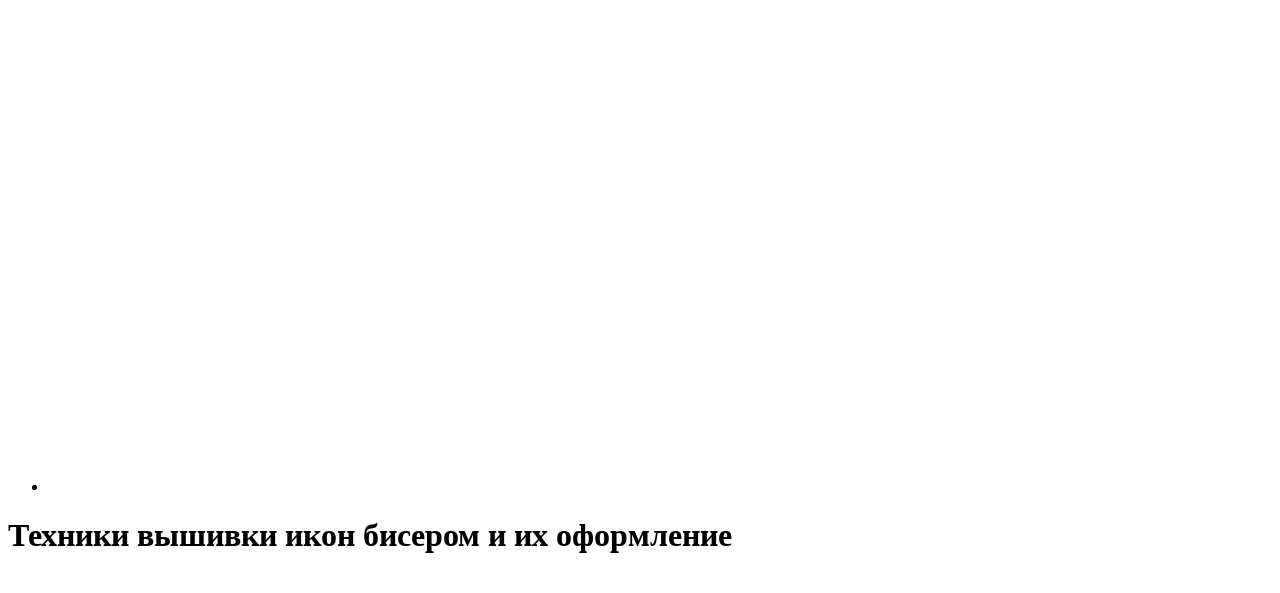

--- FILE ---
content_type: text/html; charset=UTF-8
request_url: https://pleteniebiserom.ru/2021/09/tehniki-vyshivki-ikon-biserom-i-ih-oformlenie/
body_size: 59867
content:
<!DOCTYPE html>
<html lang="ru-RU">
<head>
	<script defer src="https://pleteniebiserom.ru/wp-content/cache/autoptimize/js/autoptimize_single_1dda243ab48db4c10f9928e23efe03c8.js"></script>
	<meta charset="UTF-8">
	<meta name="viewport" content="width=device-width, initial-scale=1">
	<meta name="referrer" content="origin">
	<link rel="icon" href="/favicon.ico" type="image/x-icon" />
	<link rel="shortcut icon" href="/favicon.ico" type="image/x-icon" />
	

	
	<!-- This site is optimized with the Yoast SEO plugin v15.8 - https://yoast.com/wordpress/plugins/seo/ -->
	<link media="all" href="https://pleteniebiserom.ru/wp-content/cache/autoptimize/css/autoptimize_415a8cff9916b401e87836fdf9b70679.css" rel="stylesheet"><title>Техники вышивки икон бисером и их оформление</title>
	<meta name="description" content="Техники вышивки икон бисером и их особенности. Советы по оформлению вышитых бисером картин." />
	<meta name="robots" content="index, follow, max-snippet:-1, max-image-preview:large, max-video-preview:-1" />
	<link rel="canonical" href="https://pleteniebiserom.ru/2021/09/tehniki-vyshivki-ikon-biserom-i-ih-oformlenie/" />
	<meta property="og:locale" content="ru_RU" />
	<meta property="og:type" content="article" />
	<meta property="og:title" content="Техники вышивки икон бисером и их оформление" />
	<meta property="og:description" content="Техники вышивки икон бисером и их особенности. Советы по оформлению вышитых бисером картин." />
	<meta property="og:url" content="https://pleteniebiserom.ru/2021/09/tehniki-vyshivki-ikon-biserom-i-ih-oformlenie/" />
	<meta property="og:site_name" content="Плетение бисером: бесплатные схемы, уроки и мастер-классы | Бисероплетение" />
	<meta property="article:publisher" content="https://www.facebook.com/Pleteniebiserom-1038053406290078/" />
	<meta property="article:published_time" content="2021-09-21T19:45:39+00:00" />
	<meta property="og:image" content="https://pleteniebiserom.ru/wp-content/uploads/2021/09/pasted-image-0.png" />
	<meta property="og:image:width" content="800" />
	<meta property="og:image:height" content="1067" />
	<meta name="twitter:card" content="summary" />
	<meta name="twitter:label1" content="Написано автором">
	<meta name="twitter:data1" content="Кристина">
	<meta name="twitter:label2" content="Примерное время для чтения">
	<meta name="twitter:data2" content="3 минуты">
	<script type="application/ld+json" class="yoast-schema-graph">{"@context":"https://schema.org","@graph":[{"@type":"WebSite","@id":"https://pleteniebiserom.ru/#website","url":"https://pleteniebiserom.ru/","name":"\u041f\u043b\u0435\u0442\u0435\u043d\u0438\u0435 \u0431\u0438\u0441\u0435\u0440\u043e\u043c: \u0431\u0435\u0441\u043f\u043b\u0430\u0442\u043d\u044b\u0435 \u0441\u0445\u0435\u043c\u044b, \u0443\u0440\u043e\u043a\u0438 \u0438 \u043c\u0430\u0441\u0442\u0435\u0440-\u043a\u043b\u0430\u0441\u0441\u044b | \u0411\u0438\u0441\u0435\u0440\u043e\u043f\u043b\u0435\u0442\u0435\u043d\u0438\u0435","description":"\u041f\u0440\u0435\u0434\u043b\u0430\u0433\u0430\u0435\u043c \u0412\u0430\u0448\u0435\u043c\u0443 \u0432\u043d\u0438\u043c\u0430\u043d\u0438\u044e \u043f\u043e\u0448\u0430\u0433\u043e\u0432\u044b\u0435 \u043c\u0430\u0441\u0442\u0435\u0440-\u043a\u043b\u0430\u0441\u0441\u044b \u0441 \u0444\u043e\u0442\u043e \u0438 \u0432\u0438\u0434\u0435\u043e  \u043a\u0430\u043a \u0434\u043b\u044f \u043d\u0430\u0447\u0438\u043d\u0430\u044e\u0449\u0438\u0445, \u0442\u0430\u043a \u0438 \u0434\u043b\u044f \u043e\u043f\u044b\u0442\u043d\u044b\u0445 \u043c\u0430\u0441\u0442\u0435\u0440\u0438\u0446","potentialAction":[{"@type":"SearchAction","target":"https://pleteniebiserom.ru/?s={search_term_string}","query-input":"required name=search_term_string"}],"inLanguage":"ru-RU"},{"@type":"ImageObject","@id":"https://pleteniebiserom.ru/2021/09/tehniki-vyshivki-ikon-biserom-i-ih-oformlenie/#primaryimage","inLanguage":"ru-RU","url":"https://pleteniebiserom.ru/wp-content/uploads/2021/09/pasted-image-0.png","width":800,"height":1067},{"@type":"WebPage","@id":"https://pleteniebiserom.ru/2021/09/tehniki-vyshivki-ikon-biserom-i-ih-oformlenie/#webpage","url":"https://pleteniebiserom.ru/2021/09/tehniki-vyshivki-ikon-biserom-i-ih-oformlenie/","name":"\u0422\u0435\u0445\u043d\u0438\u043a\u0438 \u0432\u044b\u0448\u0438\u0432\u043a\u0438 \u0438\u043a\u043e\u043d \u0431\u0438\u0441\u0435\u0440\u043e\u043c \u0438 \u0438\u0445 \u043e\u0444\u043e\u0440\u043c\u043b\u0435\u043d\u0438\u0435","isPartOf":{"@id":"https://pleteniebiserom.ru/#website"},"primaryImageOfPage":{"@id":"https://pleteniebiserom.ru/2021/09/tehniki-vyshivki-ikon-biserom-i-ih-oformlenie/#primaryimage"},"datePublished":"2021-09-21T19:45:39+00:00","dateModified":"2021-09-21T19:45:39+00:00","author":{"@id":"https://pleteniebiserom.ru/#/schema/person/7a0cc29d9901a0866e4bf4af3c60613c"},"description":"\u0422\u0435\u0445\u043d\u0438\u043a\u0438 \u0432\u044b\u0448\u0438\u0432\u043a\u0438 \u0438\u043a\u043e\u043d \u0431\u0438\u0441\u0435\u0440\u043e\u043c \u0438 \u0438\u0445 \u043e\u0441\u043e\u0431\u0435\u043d\u043d\u043e\u0441\u0442\u0438. \u0421\u043e\u0432\u0435\u0442\u044b \u043f\u043e \u043e\u0444\u043e\u0440\u043c\u043b\u0435\u043d\u0438\u044e \u0432\u044b\u0448\u0438\u0442\u044b\u0445 \u0431\u0438\u0441\u0435\u0440\u043e\u043c \u043a\u0430\u0440\u0442\u0438\u043d.","breadcrumb":{"@id":"https://pleteniebiserom.ru/2021/09/tehniki-vyshivki-ikon-biserom-i-ih-oformlenie/#breadcrumb"},"inLanguage":"ru-RU","potentialAction":[{"@type":"ReadAction","target":["https://pleteniebiserom.ru/2021/09/tehniki-vyshivki-ikon-biserom-i-ih-oformlenie/"]}]},{"@type":"BreadcrumbList","@id":"https://pleteniebiserom.ru/2021/09/tehniki-vyshivki-ikon-biserom-i-ih-oformlenie/#breadcrumb","itemListElement":[{"@type":"ListItem","position":1,"item":{"@type":"WebPage","@id":"https://pleteniebiserom.ru/","url":"https://pleteniebiserom.ru/","name":"\u0413\u043b\u0430\u0432\u043d\u0430\u044f \u0441\u0442\u0440\u0430\u043d\u0438\u0446\u0430"}},{"@type":"ListItem","position":2,"item":{"@type":"WebPage","@id":"https://pleteniebiserom.ru/2021/09/tehniki-vyshivki-ikon-biserom-i-ih-oformlenie/","url":"https://pleteniebiserom.ru/2021/09/tehniki-vyshivki-ikon-biserom-i-ih-oformlenie/","name":"\u0422\u0435\u0445\u043d\u0438\u043a\u0438 \u0432\u044b\u0448\u0438\u0432\u043a\u0438 \u0438\u043a\u043e\u043d \u0431\u0438\u0441\u0435\u0440\u043e\u043c \u0438 \u0438\u0445 \u043e\u0444\u043e\u0440\u043c\u043b\u0435\u043d\u0438\u0435"}}]},{"@type":"Person","@id":"https://pleteniebiserom.ru/#/schema/person/7a0cc29d9901a0866e4bf4af3c60613c","name":"\u041a\u0440\u0438\u0441\u0442\u0438\u043d\u0430","image":{"@type":"ImageObject","@id":"https://pleteniebiserom.ru/#personlogo","inLanguage":"ru-RU","url":"https://secure.gravatar.com/avatar/2c923f8df480504a7f9737598d046f14?s=96&d=mm&r=g","caption":"\u041a\u0440\u0438\u0441\u0442\u0438\u043d\u0430"}}]}</script>
	<!-- / Yoast SEO plugin. -->


<link rel='dns-prefetch' href='//s.w.org' />

<script defer  src='https://pleteniebiserom.ru/wp-content/cache/autoptimize/js/autoptimize_single_0248fadd6f25fad486e64f61739b5ebb.js?ver=5.6.16' id='jquery-js'></script>
<link rel="EditURI" type="application/rsd+xml" title="RSD" href="https://pleteniebiserom.ru/xmlrpc.php?rsd" />
<link rel="wlwmanifest" type="application/wlwmanifest+xml" href="https://pleteniebiserom.ru/wp-includes/wlwmanifest.xml" /> 
<meta name="generator" content="WordPress 5.6.16" />
<link rel='shortlink' href='https://pleteniebiserom.ru/?p=32223' />
		<script defer src="[data-uri]"></script>
				
				

		
	<script data-ad-client="ca-pub-2557271554370638" async src="https://pagead2.googlesyndication.com/pagead/js/adsbygoogle.js"></script>

<script defer src="[data-uri]"></script>

</head>

<body class="post-template-default single single-post postid-32223 single-format-standard">
	
	
	
	<header id="header">
		
		<div id="h_row" class="wrap">
			<div id="h_1">
				<a href="https://pleteniebiserom.ru">
					<img  alt="Плетение бисером" id="mlogo" data-src="https://pleteniebiserom.ru/wp-content/themes/biser/img/light.png" class="lazyload" src="[data-uri]"><noscript><img src="https://pleteniebiserom.ru/wp-content/themes/biser/img/light.png" alt="Плетение бисером" id="mlogo"></noscript>
				</a>
			</div>
			<div id="h_2">
				<nav>
					<ul>
						<li id="slogan"><img  alt="Мастер-классы, статьи и новости из мира бисероплетения"  width="450" data-src="https://pleteniebiserom.ru/wp-content/themes/biser/img/slogan.png" class="lazyload" src="[data-uri]"><noscript><img src="https://pleteniebiserom.ru/wp-content/themes/biser/img/slogan.png" alt="Мастер-классы, статьи и новости из мира бисероплетения" class="" width="450"></noscript></li>
						<!--<li><a href="#" onclick="return add_favorite(this);"><i class="fa fa-star" aria-hidden="true"></i> Добавить сайт в закладки</a></li>-->
						
						<!--<li><a href="#"><i class="fa fa-user" aria-hidden="true"></i> Регистрация | Вход</a></li>-->
						
					</ul>
				</nav>
			</div>
		</div>
		
		<nav id="main_navigate">
			
		</nav>
		<script defer src="[data-uri]"></script>	</header>			
	


<div class="page_content single_post">
	
	<div class="wrap">
		<h1 id="single_post_title">Техники вышивки икон бисером и их оформление</h1>
		
		<div id="sp_breads">
			<div id="sp_breads_1">
							</div>
		</div>
	</div>

	<center class="view_pc"><script async src="https://pagead2.googlesyndication.com/pagead/js/adsbygoogle.js"></script>
<!-- [Pleteniebiserom] - В статье -->
<ins class="adsbygoogle"
     style="display:block"
     data-ad-client="ca-pub-2557271554370638"
     data-ad-slot="3666940787"
     data-ad-format="auto"
     data-full-width-responsive="true"></ins>
<script>
     (adsbygoogle = window.adsbygoogle || []).push({});
</script></center>
	<center class="view_mob"><script async src="https://pagead2.googlesyndication.com/pagead/js/adsbygoogle.js"></script>
<!-- [Pleteniebiserom] - В статье -->
<ins class="adsbygoogle"
     style="display:block"
     data-ad-client="ca-pub-2557271554370638"
     data-ad-slot="3666940787"
     data-ad-format="auto"
     data-full-width-responsive="true"></ins>
<script>
     (adsbygoogle = window.adsbygoogle || []).push({});
</script></center>

	<div style="text-align: center;margin:15px 0;">
		<center class="view_pc_sp"></center>
		<center class="view_mob_sp"></center>
	</div>

	<div class="wrap">
		<div class="clear"></div>
		
		
		<div id="page_maket" class="stick">
			<div id="sidebar_left">
				
	<aside id="widget-area-left">
		<div class="sidebar_block_left">
			<h3 style="font-size: 19px;"><i class="fa fa-heart" aria-hidden="true"></i> СПЕЦИАЛЬНО ДЛЯ ВАС</h3>
			<div id="look" style="text-align: center;" class="sb_content modern_block">
									<div class="img_holder">
						<img width="406" height="406"   alt="вязание крючком игрушки амигуруми год собаки" loading="lazy" data-src="https://pleteniebiserom.ru/wp-content/uploads/2018/01/sobachki_amigurumi.jpg" class="attachment-post-thumbnail size-post-thumbnail wp-post-image lazyload" src="[data-uri]" /><noscript><img width="406" height="406" src="https://pleteniebiserom.ru/wp-content/uploads/2018/01/sobachki_amigurumi.jpg" class="attachment-post-thumbnail size-post-thumbnail wp-post-image" alt="вязание крючком игрушки амигуруми год собаки" loading="lazy" /></noscript>					</div>

					<a style="text-decoration: none;padding-top: 10px;display: block;" class="h3" href="https://pleteniebiserom.ru/2018/01/vyazanaya-sobachka-kryuchkom-so-shemami-master-klassy-s-foto-i-video/">Вязаная собачка крючком со схемами мастер классы с фото и видео</a>
					<p class="excerpt" style="margin-top: 10px;">Вязание крючком игрушки амигуруми год собаки бульдог
Забавная собачка ...</p>
								</div>
		</div>
		<div class="sidebar_block_left">
			<h3><i class="fa fa-list" aria-hidden="true"></i> Это интересно</h3>
			<div style="position: relative; top: -15px;" class="sb_content">
			<center class="view_pc"></center>
				<center class="view_mob"></center>
			</div>
		</div>
	</aside>				</div>
			<div id="primary" class="post_content">
				
									
					<div class="modern_block">
						<div id="in_block">
							<div>
								<img width="450" height="400"   alt="" loading="lazy" data-src="https://pleteniebiserom.ru/wp-content/uploads/2021/09/pasted-image-0-450x400.png" class="attachment-sp_mini_img size-sp_mini_img wp-post-image lazyload" src="[data-uri]" /><noscript><img width="450" height="400" src="https://pleteniebiserom.ru/wp-content/uploads/2021/09/pasted-image-0-450x400.png" class="attachment-sp_mini_img size-sp_mini_img wp-post-image" alt="" loading="lazy" /></noscript>							</div>
							<div>
															</div>
						</div>
						
												
						
						<div style="text-align: center;">
							<center class="view_pc_sp"></center>
							<center class="view_mob_sp"></center>
						</div>

						<p>При выборе дизайна икон рукодельницы все чаще уделяют внимание вышивке бисером. Благодаря особой фактуре этих материалов качественно выполненная работа смотрится очень необычно. Часто используются бусины различной структуры, в том числе глянцевые. Когда свет попадает на икону, он рассеивается, создавая ощущение яркого трехмерного изображения. Купить иконы из бисера можно здесь &#8212; <a href="https://satom.ru/k/ikony-vyshitye-biserom/">https://satom.ru/k/ikony-vyshitye-biserom/</a>. В ассортименте наборы для вышивки различными изображениями.</p>
<p><img loading="lazy"   alt="" width="800" height="1067" data-src="https://pleteniebiserom.ru/wp-content/uploads/2021/09/pasted-image-0.png" class="alignnone size-medium wp-image-32224 lazyload" src="[data-uri]" /><noscript><img loading="lazy" class="alignnone size-medium wp-image-32224" src="https://pleteniebiserom.ru/wp-content/uploads/2021/09/pasted-image-0.png" alt="" width="800" height="1067" /></noscript></p>
<p>Какие есть техники вышивки бисером?<br />
Вышивка картин бисером &#8212; древний вид рукоделия, которое постепенно превратилось в настоящее искусство. Вышивка в разные периоды была нужна для украшения самых разных предметов и тканей. Рукодельницы открывали для себя всё новые и новые способы вышивки бисером. Так появлялись различные техники, каждая из которых выглядит по-особенному:</p>
<p>Линейная вышивка. Также она называется прямолинейной вышивкой, гладью, «монастырским стежком» или «полукрестом». Это самый простой способ. Начинающим рекомендуется использовать именно его для создания своего первого рисунка. Бусины укладывают ровно и равномерно расположены под углом, узор точно повторяет рисунок. При использовании техники линейной вышивки самое главное &#8212; правильно выбрать бисер. Подойдет чешский или японский.<br />
Строчная вышивка. Также называется она криволинейной вышивкой или обратной строчкой. Этим швом вышивают картины и иконы с частичной зашивкой. Вышивке наиболее часто подлежит одежда, нимбы и задний фон, лики святых остаются невышитыми. Делается это для того, чтобы подчеркнуть детали рисунка. В результате получается изображение с четкими деталями. Благодаря этой вышивке бусины красиво переливаются на солнце, и располагаются по изгибу, повторяющему узор. Изображение выходит не сплошное, а как бы пористое. В этой технике можно вышивать бисером разного размера, а также использовать бусины и стеклярус.<br />
Круговая вышивка. Также это называется спиральной вышивкой. На первый взгляд она может показаться сложной, но это не так. Главное &#8212; точно рассчитать вход и выход иглы. Один ряд бусинок следует четко размещать один за другим, чтобы не было зазоров, и тогда вышивка получится очень красивой. Линии здесь получаются не прямые, а закрученные по спирали. Тем самым они акцентируют внимание на определенной части изображения. Весь узор можно вышить от центра и вышить сплошной спиральной нитью, заканчивающейся у края. На изображении также может быть несколько спиралей, у каждой из которых есть собственный центр. В полушитой росписи спиральная вышивка создает несколько частей, которые придают картине объем и реалистичность. Для круглой методики лучше выбрать специализированную бисерную нить.</p>
<p>Советы по оформлению вышивки<br />
После покупки комплекта можно приступать к работе. Что следует учесть:</p>
<p>Помимо самого набора, вам понадобится тонкая белая пряжа и пяльца. Они должны быть квадратными, чтобы узор на ткани не менял свою форму и не деформировался, но вы можете использовать обычные круглые приспособления, подобрав их под нужный диаметр.<br />
Лучше начинать вышивку с левого верхнего угла, шить строчка за строчкой и постепенно спускаться вниз.<br />
Законченную картину следует слегка прогладить утюгом по внешнему краю, чтобы ткань разгладилась, а затем можно приступать к декорированию и оформлению. Идеальный вариант &#8212; сделать рамку в багетной мастерской.<br />
Вышивка должна быть видна на все 100%, под рамкой не должно скрываться ни строчки.</p>
<p>Иконы, вышитые бисером, чаще всего помещаются в специальную небольшую рамку из тонкого дерева или пластика в качестве распорки. Картина должна плотно прилегать к краю рамки и точно соответствует ее размеру. Рамочное стекло должно располагаться так, чтобы не прижимать бисер, то есть между ними должен оставаться небольшой зазор. Это решение обеспечивает долгую жизнь работы.</p>
<p><img loading="lazy"   alt="" width="792" height="1042" data-src="https://pleteniebiserom.ru/wp-content/uploads/2021/09/pasted-image-1.png" class="alignnone size-medium wp-image-32225 lazyload" src="[data-uri]" /><noscript><img loading="lazy" class="alignnone size-medium wp-image-32225" src="https://pleteniebiserom.ru/wp-content/uploads/2021/09/pasted-image-1.png" alt="" width="792" height="1042" /></noscript></p>
<p>Вышивать картину бисером в домашних условиях &#8212; увлекательное занятие. В руках опытных мастеров изображения из бисера становятся настоящими произведениями искусства, способными украсить любой интерьер. Но даже люди, которые только начинают осваивать это ремесло, могут найти простые узоры и техники, которые помогут сблизиться и постичь искусство вышивания.</p>

						<center class="view_pc_sp"><div id="content_rb_193080" class="content_rb" data-id="193080"></div></center>
						<center class="view_mob_sp"><div id="content_rb_193080" class="content_rb" data-id="193080"></div></center>
						
						<div id="bottom_meta">
							<span><i class="fa fa-eye" aria-hidden="true"></i> 1935</span>
							<span><i class="fa fa-user" aria-hidden="true"></i> Кристина</span>
							<span><i class="fa fa-calendar" aria-hidden="true"></i> 21 сентября 2021</span>
							<span><div class="post-like"><div class="heart_container"><a href="#" class="if_like heart" data-post_id="32223"></a></div><span class="count">0</span></div></span>
							
							<script defer type="text/javascript" src="//yastatic.net/share2/share.js" charset="utf-8"></script>
							<div class="ya-share2" data-counter data-services="vkontakte,facebook,odnoklassniki,gplus,twitter"></div>
							</div>
						
						<div id="post_author">
							<div>
								<img alt=''  data-srcset='https://secure.gravatar.com/avatar/2c923f8df480504a7f9737598d046f14?s=200&#038;d=mm&#038;r=g 2x'  height='100' width='100' loading='lazy' data-src='https://secure.gravatar.com/avatar/2c923f8df480504a7f9737598d046f14?s=100&#038;d=mm&#038;r=g' class='avatar avatar-100 photo lazyload' src='[data-uri]' /><noscript><img alt='' src='https://secure.gravatar.com/avatar/2c923f8df480504a7f9737598d046f14?s=100&#038;d=mm&#038;r=g' srcset='https://secure.gravatar.com/avatar/2c923f8df480504a7f9737598d046f14?s=200&#038;d=mm&#038;r=g 2x' class='avatar avatar-100 photo' height='100' width='100' loading='lazy'/></noscript>							</div>
							<div>
								<span>Кристина</span>
																<span><a href="">Все записи автора</a> (1648)</span>
							</div>
						</div>
						
						<div style="text-align: center; margin-top: 40px;">
							<center class="view_pc_sp"></center>
							<center class="view_mob_sp"></center>
						</div>
					</div>
					
					
				
				<div class="similar_records great_title single_block modern_block">
					
					<div class="outher_posts">Похожие материалы</div>
					<div>
														<div>
									<a href="https://pleteniebiserom.ru/2025/09/kak-uhazhivat-za-koltsami-iz-raznyh-metallov-zoloto-serebro-platina/">
										<img width="450" height="400"   alt="как ухаживать за кольцами" loading="lazy" data-object-fit="cover" data-src="https://pleteniebiserom.ru/wp-content/uploads/2025/09/7QaPhfg-450x400.jpeg" class="attachment-sp_mini_img size-sp_mini_img wp-post-image lazyload" src="[data-uri]" /><noscript><img width="450" height="400" src="https://pleteniebiserom.ru/wp-content/uploads/2025/09/7QaPhfg-450x400.jpeg" class="attachment-sp_mini_img size-sp_mini_img wp-post-image" alt="как ухаживать за кольцами" loading="lazy" data-object-fit="cover" /></noscript>										Как ухаживать за кольцами из разных металлов: золото, серебро, платина</a>
									</div>
																	<div>
									<a href="https://pleteniebiserom.ru/2023/06/blesk-izyskannyj-aksessuar-dlya-unikalnoj-pricheski/">
										<img width="450" height="400"   alt="" loading="lazy" data-object-fit="cover" data-src="https://pleteniebiserom.ru/wp-content/uploads/2023/06/summer-4318824_960_720-450x400.jpg" class="attachment-sp_mini_img size-sp_mini_img wp-post-image lazyload" src="[data-uri]" /><noscript><img width="450" height="400" src="https://pleteniebiserom.ru/wp-content/uploads/2023/06/summer-4318824_960_720-450x400.jpg" class="attachment-sp_mini_img size-sp_mini_img wp-post-image" alt="" loading="lazy" data-object-fit="cover" /></noscript>										Блеск &#8212; изысканный аксессуар для уникальной прически</a>
									</div>
																	<div>
									<a href="https://pleteniebiserom.ru/2014/01/nebolshaya-podveska-iz-bisera/">
										<img width="450" height="400"   alt="" loading="lazy" data-object-fit="cover" data-src="https://pleteniebiserom.ru/wp-content/uploads/2014/01/Particular-theme-necklaces-designs-mother-and-daughter-necklaces-450x400.jpg" class="attachment-sp_mini_img size-sp_mini_img wp-post-image lazyload" src="[data-uri]" /><noscript><img width="450" height="400" src="https://pleteniebiserom.ru/wp-content/uploads/2014/01/Particular-theme-necklaces-designs-mother-and-daughter-necklaces-450x400.jpg" class="attachment-sp_mini_img size-sp_mini_img wp-post-image" alt="" loading="lazy" data-object-fit="cover" /></noscript>										Небольшая подвеска из бисера</a>
									</div>
																	<div>
									<a href="https://pleteniebiserom.ru/2014/05/effektnyj-braslet-iz-bisera/">
										<img width="450" height="400"   alt="Браслет из бисера своими руками" loading="lazy" data-object-fit="cover" data-src="https://pleteniebiserom.ru/wp-content/uploads/2014/05/13-450x400.jpg" class="attachment-sp_mini_img size-sp_mini_img wp-post-image lazyload" src="[data-uri]" /><noscript><img width="450" height="400" src="https://pleteniebiserom.ru/wp-content/uploads/2014/05/13-450x400.jpg" class="attachment-sp_mini_img size-sp_mini_img wp-post-image" alt="Браслет из бисера своими руками" loading="lazy" data-object-fit="cover" /></noscript>										Эффектный браслет из бисера</a>
									</div>
																	<div>
									<a href="https://pleteniebiserom.ru/2014/01/kak-ukrasit-bisernuyu-nizku/">
										<img width="288" height="276"   alt="Украшаем низку из бисера" loading="lazy" data-object-fit="cover" data-src="https://pleteniebiserom.ru/wp-content/uploads/2014/01/Pea-Pods-1.jpg" class="attachment-sp_mini_img size-sp_mini_img wp-post-image lazyload" src="[data-uri]" /><noscript><img width="288" height="276" src="https://pleteniebiserom.ru/wp-content/uploads/2014/01/Pea-Pods-1.jpg" class="attachment-sp_mini_img size-sp_mini_img wp-post-image" alt="Украшаем низку из бисера" loading="lazy" data-object-fit="cover" /></noscript>										Как украсить бисерную низку?</a>
									</div>
																	<div>
									<a href="https://pleteniebiserom.ru/2015/07/korzinki-iz-bisera-dlya-kukol/">
										<img width="327" height="400"   alt="" loading="lazy" data-object-fit="cover" data-src="https://pleteniebiserom.ru/wp-content/uploads/2015/07/basket-327x400.jpg" class="attachment-sp_mini_img size-sp_mini_img wp-post-image lazyload" src="[data-uri]" /><noscript><img width="327" height="400" src="https://pleteniebiserom.ru/wp-content/uploads/2015/07/basket-327x400.jpg" class="attachment-sp_mini_img size-sp_mini_img wp-post-image" alt="" loading="lazy" data-object-fit="cover" /></noscript>										Корзинки из бисера для кукол</a>
									</div>
																	<div>
									<a href="https://pleteniebiserom.ru/2024/12/kak-sozdat-volshebnye-zimnie-snimki/">
										<img width="450" height="400"   alt="идеи для зимней фотосессии" loading="lazy" data-object-fit="cover" data-src="https://pleteniebiserom.ru/wp-content/uploads/2024/11/woman-8437007_960_720-450x400.jpg" class="attachment-sp_mini_img size-sp_mini_img wp-post-image lazyload" src="[data-uri]" /><noscript><img width="450" height="400" src="https://pleteniebiserom.ru/wp-content/uploads/2024/11/woman-8437007_960_720-450x400.jpg" class="attachment-sp_mini_img size-sp_mini_img wp-post-image" alt="идеи для зимней фотосессии" loading="lazy" data-object-fit="cover" /></noscript>										Как создать волшебные зимние снимки</a>
									</div>
																	<div>
									<a href="https://pleteniebiserom.ru/2025/11/malenkaja-korona-iz-bisera/">
										<img width="242" height="168"   alt="Бисероплетение для новичков" loading="lazy" data-object-fit="cover" data-src="https://pleteniebiserom.ru/wp-content/uploads/2011/07/плетения-украшения-для-новичков_cr.jpg" class="attachment-sp_mini_img size-sp_mini_img wp-post-image lazyload" src="[data-uri]" /><noscript><img width="242" height="168" src="https://pleteniebiserom.ru/wp-content/uploads/2011/07/плетения-украшения-для-новичков_cr.jpg" class="attachment-sp_mini_img size-sp_mini_img wp-post-image" alt="Бисероплетение для новичков" loading="lazy" data-object-fit="cover" /></noscript>										Маленькая корона из бисера</a>
									</div>
															</div>
					</div>
					

				</div>
				<div id="sidebar">
					
	<aside id="widget-area">

		<div class="sidebar_block air_stick">
				
				<h3><i class="fa fa-folder" aria-hidden="true"></i> Рубрики сайта</h3>
			<div id="side_menu" class="sb_content modern_block">
				<ul>	<li class="cat-item cat-item-16"><a href="https://pleteniebiserom.ru/category/shemi-dlya-novichkov/" title="Бисероплетение для самых самых начинающих


Начинающим рукодельницам настоятельно рекомендуется освоить три базовых техники плетения бисером: параллельное, игольчатое и петельное плетение. С помощью этих техник и их сочетаний даже самые-самые начинающие смогут создавать сложные, на первый взгляд, изделия.
Для этого можно и даже нужно воспользоваться схемами плетения, которые вы всегда сможете изучить на нашем ресурсе. Даже для самым-самым начинающим удастся подобрать себе подходящие мастер-классы из нашей коллекции. Каждый из уроков традиционно снабжен схемой, поэтапным описанием и фотографиями каждого шага плетения. Более того в некоторых из наших материалов можно найти видео-инструкции.

Схема для плетения бисером представляет собой рисунок с указанием количества бисерин в ряду и количество самих рядов. На простейших схемах для новичков указано даже направление движения иглы и нити, так что самостоятельно выполнить свою работу сможет практически каждый.

К схемам часто прилагается описание и пошаговые инструкции с фотографиями. Если соблюдать последовательность выполнения работ, то никаких сложностей с освоением бисероплетения не возникнет, а если еще и желание добиться поставленной задачи будет, то ни одна схема перед вами точно не устоит.

Продвинутые рукодельницы используют даже компьютерные программы для плетения бисером. Такие программы представляют собой мастера по созданию схем плетения. Лучшими считаются программы &quot;BeadsWicker&quot; и &quot;DB-BEAD&quot;.
 Бисероплетение на станке для начинающих
Ткачество на станке – это особый вид работы с бисером. Как правило, под бисероплетением подразумевают работу без дополнительных инструментов, только нить и, собственно, бусины. Здесь же, как следует из названия, необходим станок.

Подобные инструменты очень разнятся, как по конструкции, так и по функциональности, но объединяет их одно - техника работы. По сравнению с ручным ткачеством, станочные изделия проигрывают по плотности и прочности, однако позволяют сэкономить время и материалы – нитей уходит меньше.

Самое сложно в плетении на станке – закрепление первого ряда бисера. У каждого мастера свои секреты, но чаще всего поступают следующим образом: к крайней натянутой нити приплетают временную бусину.



Далее нанизывают первый ряд бисерин и располагают его между нитями станка сверху.



Нить изделия оборачивается вокруг крайней нити основы и уже под ними входит в бусины навстречу себе.



Временная бисерина снимается, и на левой станочной нити затягивается узелок нити изделия. Таким образом первый ряд сформирован. Последующие крепятся к нему в соответствии с желаемой схемой. Обратите внимание, что слишком сильно затягивать узел не следует, иначе Ваше изделие будет перекошено.



Регулировать ширину поделки можно за счет изменения количества нитей основы, длина зависит от длины рабочей области инструмента. В случае необходимости можно сплести между собой несколько вытканных полотен с помощью техники ручного ткачества.

Обратите внимание, что сила натяжения нитей основы должна быть одинаковой, а их количество – на одну больше, чем количество бусин.

Удачных Вам плетений и не рвущейся нити!
Плетение бисером для начинающих видео


Бисероплетение для начинающих схемы


Уроки бисероплетения для начинающих видео

">Бисероплетение для начинающих</a>
</li>
	<li class="cat-item cat-item-15"><a href="https://pleteniebiserom.ru/category/brasleti-iz-bisera/" title="Кто-то может сказать, что бисерные украшения подходят только подросткам, а взрослым людям они не по статусу. Это в корне неверная позиция. Ведь рукодельницы создают из бусин такие шедевры, что с первого взгляда не распознать, какой материал использовался.
Браслет – популярное женское украшение, с которым любят экспериментировать представительницы прекрасного пола. Несмотря на то, что мода диктует свои правила к размерам, декору и типу этого аксессуара, изделия ручной работы всегда ценятся очень высоко
Браслет из бисера, созданный своими руками, хранит в себе частичку души создателя. Это знаковая вещь, которая подчеркнет индивидуальность владельца, позволит ему выделиться из общей массы людей.
Техники плетения браслетов
Хотите научиться плести браслеты сами, тогда вы попали точно по адресу. Здесь вы освоите основные техники плетения браслетов:

 	монастырское и мозаичное;
 	сетчатое и объемное плетение;
 	ндебеле или елочка.

Изучив основные техники, вы без труда создадите собственный шедевр.
Виды браслетов из бисера
Это может быть самый простой браслет, представляющий собой переплетенные бисерные нити. Этот вариант выглядит нежным, невесомым и подойдет на любой случай. Узкие разноцветные «фенечки», которые тоже не отличаются сложностью исполнения, подойдут детям и подросткам.
Браслеты из бисера схемы плетения
 
Браслеты из бисера своими руками видео

Для стильных уверенных в себе женщин замечательным вариантом будет широкий браслет в виде плотной ленты с красивой застежкой. Он удивительно подчеркивает изящность запястья. Такие браслеты делают с геометрическими или растительными орнаментами, фигурками животных, именами, знаками, используя технику плотного плетения. Но этот вариант требует для своего исполнения гораздо больше времени и внимания.

Самыми сложными в исполнении считаются объемные браслеты, но результат поразит даже искушенных мастериц. Объемный жгут с переходом цвета и оригинальной застежкой или произведение искусства с использованием нескольких техник, разных видов бисера, бусин и камней, идеально подойдут к вечернему наряду, например, на выпускной бал.


Плетение браслетов из бисера видео
">Браслеты из бисера своими руками</a>
</li>
	<li class="cat-item cat-item-320"><a href="https://pleteniebiserom.ru/category/broshi-iz-bisera/" title="Броши, вышитые бисером зачастую содержат в себе не только этот материал. Это может быть также красивый кабошон из стекла или натуральных камней, жемчуг натуральный и искусственный, бусины, полубусины, биконусы, стеклярус и рубка. Совмещение различных материалов и техник плетения вкупе с вышивкой позволяют создать уникальную и эксклюзивную вещь, которая будет только у вас.

Естественно, вы можете поделиться техникой изготовления своей поделки с другими мастерицами, разместив на сайте рукоделия мастер-класс по изготовлению броши из бисера с пошаговым описанием и фото.

Как сделать брошь из бисера
В первую очередь подберите красивую схему, удобную и понятную для вас. На сайтах рукоделия вы можете найти самые различные схемы по изготовлению броши из бисера, начиная с простых инструкций и заканчивая сложными дизайнерскими изделиями практически ювелирной работы. Впрочем, если вы новичок, не спешите браться за объемное украшение, и сначала попрактикуйтесь в плетении броши из бисера для начинающих мастериц. Лишь когда вы наберетесь опыта, приступайте за изготовление более сложных поделок.
Подберите материалы
Далее, в соответствии со схемой, подберите все нужные материалы. В первую очередь это бисер, который может быть самых различных оттенков и форм. Также сюда можно добавить кабошоны, бусины, жемчуг, кристаллы и т.д. Тщательно изучите схему, и если вам не хватает каких-либо материалов, пройдитесь к ближайшему магазину товаров для рукоделия и приобретите все недостающие детали.

Также вам потребуются фетр или плотная ткань для подкладки, булавки для броши, кусочек натуральной или искусственной кожи, картон и универсальный клей. К этому списку добавьте бисерную нить или мононить, иглы для бисероплетения и ножницы.
Сделайте брошь
Итак, схема выбрана, и материалы все куплены. Разложите все необходимое перед вами на столе и приступайте к изготовлению украшения. Бисерные брошки могут быть как плетеными, так и вышитыми на ткани (фетре). Независимо от выбранной вами техники, любая брошь из бисера и бусин будет смотреться красиво, если вы изготовите ее со старательностью и любовью.

Брошки из бисера своими руками станут прекрасным дополнением вашей коллекции украшений, ведь они идеально подходят как для повседневных образов, так и для праздничных мероприятий!

Желаем вам удачи!
Броши из бисера мастер-класс видео




">Броши из бисера</a>
</li>
	<li class="cat-item cat-item-32"><a href="https://pleteniebiserom.ru/category/vyshivka-biserom/" title="Вышивание бисером - что это такое? Это вид декоративно-прикладного искусства зародился еще в глубокой древности. Практически без изменений он дошел и до наших времен.  Сейчас, как и раньше, нужны только основа, бусины, нитки и богатая фантазия.
Как научиться вышивать бисером? Для этого мы собрали большую коллекцию схем вышивки, которых великое множество не только в магазинах, но и на просторах интернета. Схемы снабжены маркерами сложности, тем самым упрощая поиск и работу для начинающих мастеров.
Уроки и схемы вышивки
Как начать вышивать бисером начинающему? На нашем сайте Вашему вниманию представлены бесплатные схемы и уроки вышивки  различных тематик, направлений и техник. Они подходят как для опытных мастеров бисероплетения, так и для только начинающих свой творческий путь.

Как правило, схемы и мастер-классы содержат поэтапное описание каждого шага работы и подробные фото результатов.


Где можно применить?
Такая вышивка  широко используется в самом различном интерьере. Популярностью стали пользоваться иконы в технике бисерной вышивки. Сколько положительных эмоций дарит такая икона своей создательнице, сложно передать словами. Вышивая иконы, люди медитируют, расслабляются, получают умиротворение.

Не меньше ценятся и картины, вышитые бисером. Для придания объема основному рисунку, рукодельницы часто заменяют бисерную вышивку фона вышивкой крестом. Как правило, основой для таких изделий служит канва или холст. Обрамленная в раму, картина станет несомненным украшением интерьера.

Бисерная вышивка – это тонкая кропотливая работа. Но, несмотря на трудности, она доставляет массу удовольствия не только мастерице, но и тем, кто впоследствии любуется результатами ее труда.

">Вышивка бисером</a>
<ul class='children'>
	<li class="cat-item cat-item-323"><a href="https://pleteniebiserom.ru/category/vyshivka-biserom/vyshivka-biserom-na-odezhde/" title="Выберите схему
Что нужно для того, чтобы вышить любимое платье бисером? В первую очередь, подберите красивую схему.

Рисунки для вышивки бисером на одежде существуют самые различные, начиная с простых узоров для начинающих и заканчивая сложными цветовыми композициями. Если вы новичок и с бисером пока еще на «вы», начните с простых схем. Лишь поднабравшись опыта, вы сможете приступать к красивым и сложным узорам вышивки бисером на одежде.



Отличным вариантом для начинающих мастериц являются уже распечатанные на флизелине схемы узоров для вышивки бисером на одежде. Вам достаточно будет лишь приложить рисунок к ткани и вышить по нему узор. Готовую вышивку достаточно будет прополоскать в холодной воде, и остатки флизелина в ней полностью растворятся.

Также в продаже есть готовые наборы для вышивки бисером на одежде для начинающих со схемой, пяльцами, иглами и всеми необходимыми бусинками. Это идеальный вариант для новичков, но в нем есть существенный минус. При комплектации таких наборов не всегда тщательно следят за качеством бисера, который может быть не самого лучшего качества.
Подберите материалы
В соответствии с выбранной схемой подберите все недостающие материалы и инструменты. Вам могут понадобиться:

 	Бисер различных оттенков и размеров. Поскольку вышивка требует точной и тонкой работы, не экономьте и приобретите качественный бисер от известных производителей.
 	Бусины, стеклярус, жемчуг, рубка, биконусы, кристаллы и т.д. Досконально изучите схему вышивки бисером на одежде с фото и инструкцией и приобретите все недостающие материалы с небольшим запасом.
 	Нитки синтетические в тон бусинок. Идеально для этих целей подходит мулине.

Также вам могут потребоваться следующие инструменты: цветные и простые карандаши, иглы бисерные, пяльцы и копировальная бумага.
Как оформить вышивку?
Приложите готовую схему с рисунком к одежде и вышейте по ней узор и расчета одна клетка – одна бисеринка. Тщательно подбирайте друг к другу бисеринки и следите, чтобы работа была максимально аккуратной.

Желаем вам удачи! Гостеприимно приглашаем вас посетить наш раздел Вышивка бисером">Вышивка бисером на одежде</a>
</li>
	<li class="cat-item cat-item-330"><a href="https://pleteniebiserom.ru/category/vyshivka-biserom/ikony-iz-bisera/">Иконы из бисера</a>
</li>
	<li class="cat-item cat-item-329"><a href="https://pleteniebiserom.ru/category/vyshivka-biserom/kartiny-iz-bisera/">Картины из бисера</a>
</li>
</ul>
</li>
	<li class="cat-item cat-item-21"><a href="https://pleteniebiserom.ru/category/derevja-iz-bisera/" title="Деревья из бисера своими руками
Бисероплетение деревьев даже при помощи схем - процесс очень кропотливый и интересный, ведь каждый экземпляр даже маленького деревца содержит очень много независимых бисерных элементов.
Большинство наших мастер-классов рассчитано на начинающих мастеров - все схемы снабжены пошаговыми фото и подробным описанием каждого шага плетения.

Поэтому, если вы еще не в полной мере освоили технику бисероплетения, то самое время начать делать разнообразные деревца. Деревья выполняются в самых простых техниках бисерного плетения: низание, плетение дугами или французское, разные виды плотного плетения и плетение параллельное.
Какие материалы могут потребоваться?
Перед началом работы необходимо подготовить все материалы:

 	проволока тонкая для изготовления цветов и листьев;
 	проволока толстая для веток и ствола;
 	бисер, стеклярус, бусины;
 	нитки в цвет веток и ствола, которые можно заменить флористической бумагой;
 	кусачки;
 	емкость для основания, в качестве которой можно использовать цветочный горшок или кашпо, вазу, корзину или то, что подскажет вам ваша фантазия;
 	для крупных, тяжелых деревьев потребуется гипс, чтоб залить основание;
 	для небольших изделий в качестве наполнителя основания используют песок, гальку, камни, пластилин, пенопласт;
 	флористический мох, галька, интерьерные камни, крупные бусины для декорирования основания.

Необычные свойства деревьев
По старинным поверьям каждое дерево обладает своими магическими свойствами. Рябина, например, обладает защитными и целительными свойствами, Изготовив рябиновое деревце с помощью представленного мастер-класса, вы наверняка избавитесь от тяжелых мыслей и выйдете из депрессивного состояния.

Ель считается талисманом, повышающим работоспособность. Поэтому бисерная елочка на офисном столе поможет в карьерном росте, будет способствовать процветанию бизнеса.
Фотоуроки по изготовлению новогодней ели, а также других деревьев вы найдете в данном разделе.
Видео мастер-класс деревья из бисера


&nbsp;
">Деревья из бисера</a>
</li>
	<li class="cat-item cat-item-398"><a href="https://pleteniebiserom.ru/category/domashnij-uyut/">Домашний уют</a>
</li>
	<li class="cat-item cat-item-315"><a href="https://pleteniebiserom.ru/category/zhguty-iz-bisera/" title="Изучив азы бисероплетения, вы сможете самостоятельно придумывать дизайн для ваших жгутов, что, несомненно, привнесет изюминку в ваш стиль и позволит вам выглядеть неповторимо!



По своей сути жгут из бисера является полым шнуром, изготовленным из бисера, который может быть выполнен в следующей технике:

 	Ажурный;
 	Скрученный;
 	Мозаичный;
 	Американский;
 	Турецкий;
 	Квадратный.

Несмотря на разные техники, для создания любых жгутов потребуются одинаковые инструменты и материалы: собственно бисер (качественный и, желательно, в контрастных расцветках), мононить или нить бисерная, иглы для бисероплетения, ножницы и закрепляющая фурнитура.
Как сделать жгут из бисера?
Главным условием изготовления качественного жгута является правильное соблюдение шагов мастер-класса и последовательности в схеме плетения. Также необходимо следить, чтобы все бусины вплетались с одинаковой плотностью, иначе поделка выйдет кособокой и некрасивой. Далее мы рассмотрим техники изготовления разных видов жгутов, в том числе плетение и вязание жгутов из бисера.
Мозаичный жгут
Задавшись вопросом, как плести жгут из бисера, вам в первую очередь стоит обратить внимание на мозаику. Мозаичный жгут очень легок в изготовлении. По сути, это жгут из бисера для начинающих мастеров, и если в вашем арсенале нет ни одного жгута, попробуйте эту технику для начала.

Суть ее очень проста: набираете на мононить нечетное количество бисерин (как правило, 7 штук) и закрепляете их в кольцо. Для второго ряда добавляете на это кольцо бусины через одну. Для построения третьего ряда также добавляете бусинки, пропуская нить через бусины второго ряда, после чего затягиваете нить. Продолжаете в том же духе, добавляя бисеринки по леске предыдущего ряда.


Квадратный жгут
Любой мастер класс по изготовлению квадратного жгута из бисера достаточно сложен и для новичков не всегда подойдет. Особенностью такого плетения является то, что все бисеринки должны быть одинаковой формы, иначе изделие выйдет некрасивым. Поэтому для него годиться только качественный бисер, например, чешский или, еще лучше, японский.

Все схемы квадратных жгутов из бисера предусматривают определенное низание для каждого из четырех элементов: верха, нижней части и боков. Каждое последующее добавление бисеринок в квадратном жгуте может отличаться от предыдущего, поэтому рукодельница должна внимательно следить за правильным плетением каждой из сторон.


Как связать крючком жгут из бисера?
Для изготовления вязаного жгута из бисера крючком первоначально на нить набирают бисеринки, как правило, контрастных оттенков и с размещением цветов по порядку. Затем этот бисер вплетают вязальными нитками с помощью крючка в жгут. Такая техника отлично подходит для тех рукодельниц, которые увлекаются вязанием крючком и знакомы с базовыми способами бисерного плетения.

Вязание жгутов из бисера крючком позволяет создавать уникальные браслеты и колье, довольно изящные и красивые. Такую технику нельзя назвать сложной, и поэтому она весьма популярна как среди опытных, так и начинающих рукодельниц.
Видео вязанный жгут из бисера


Жгут из бисера схемы узоров без крючка
  
Видео жгут из бисера без крючка и вязания
">Жгуты из бисера</a>
</li>
	<li class="cat-item cat-item-29"><a href="https://pleteniebiserom.ru/category/zhivotnye-iz-bisera/" title="Воспользуйтесь фильтрами навигации на сайте, чтобы облегчить поиск нужной поделки. Можно выбрать:

 	самые популярные;
 	самые любимые;
 	новые схемы по плетению;
 	или же перемешать все работы случайным образом.


Особенности плетения из бисера животных
Плетение животных из бисера сейчас очень популярно, и это не столько дань моде, сколько нормальное увлечение стильным хобби. И увлекаются именно этим видом рукоделия не только дети, подростки, но и взрослые люди.
Такие изделия выглядят всегда очень мило и привлекательно. Они могут быть забавными, романтическими, а могут смотреться очень натуралистично, и только подойдя ближе, понимаешь, что все это бисер, от чего игрушка вызывает еще больше восхищения.

Такое времяпрепровождение идеально подойдет для вовлечения ребенка в мир бисероплетения. Фигурки животных достаточно просты в исполнении, и отлично подходят для плетения даже с детьми.
Какие животные из бисера у нас есть?
Как мы уже сказали выше: мы собрали огромную коллекцию животных из бисера всех мастей. У нас вы найдете:

 	как плоские, так и объемные фигурки животных из бисера;
 	как для начинающих - новичков в деле бисероплетения, так и для уже опытных мастеров (все мастер-классы снабжены рейтингом сложности, по которому довольно просто ориентироваться);
 	животные из бисера могут стать игрушками для маленьких детей, а для тех, кто постарше – брелоками и другими аксессуарами, которые можно использовать и в повседневной жизни, и в качестве милых подарков и сувениров.
 	а также животные всех видов и свойств: птицы, рыбы, домашние, дикие, большие, маленькие, насекомые и так далее.

Животные, изготовленные из бисера, украсят интерьер и станут отличным подарком для друзей.
Полезно для деток
Бисероплетение животных увлечет ваших детей, поможет развитию мелкой моторики пальцев, выработке усидчивости и терпения. Кропотливая работа с мелкими бусинами способствует развитию каллиграфического почерка у школьников. А чтение схем плетения и вышивания поможет гораздо более быстрому развитию малыша - ведь, если они освоят такие схемы по бисеру, так что уж говорить про школьные задачки.
Техники плетения
Мастер-классы и схемы плетения животных, собранные в разделе также задействуют различные техники плетения - объемная, ажурная, ндбеле и многие-многие другие.
Как сделать из бисера животных видео





">Животные из бисера</a>
</li>
	<li class="cat-item cat-item-184"><a href="https://pleteniebiserom.ru/category/beadsideas/" title="Если вы только начинаете свой путь к мастерству, то начать стоит с простых вещей. Оригинальным брелоком или сувениром можно порадовать любимого к празднику, да и просто так, без повода. И пусть это будет недорогая вещица, зато с какой любовью она будет сделана. Он, безусловно, оценит ваше внимание.

В этом разделе вы найдете мастер-классы и схемы плетения различных изделий из бисера. Каждое из которых было подобрано таким образом, чтобы удивить искушенного мастера.

Наиболее распространены именно идеи новых украшений из бисера (браслеты, фенечки, сережки), но помимо них можно найти и идеи для интерьера (цветы, деревья и т.д.). Надеемся, вам у нас понравится!">Идеи бисероплетения</a>
</li>
	<li class="cat-item cat-item-396"><a href="https://pleteniebiserom.ru/category/instrument-i-hranenie/">Инструмент и хранение</a>
</li>
	<li class="cat-item cat-item-3"><a href="https://pleteniebiserom.ru/category/interesnoe-biseropletenie/" title="Не все мастера и мастерицы бисероплетения знают, что это рукоделие появилось очень давно. И тогда изделия из бисера ценились очень высоко, а сами бусины были достаточно дороги.
Какую роль бисероплетение занимало в древности?
Первая страна, в которой стеклодувы стали делать мелкие бусины из стекла, был древний Египет. Украшения из бисера в этой стране ценились крайне высоко, стоили наравне с золотыми и даже дороже. По легенде, Цезарь подарил Клеопатре массивное колье из стеклянных бусинок, с которым она практически никогда не расставалась. Сегодня все это выглядит достаточно смешно и мило, но тогда бисер был невероятно дорогим предметом.
У многих народов мира бисерные украшения считались амулетом или оберегом. Считалось, что бисер обладает положительной энергетикой, которую передает владельцу, а вместе с ней и все положительные качества, которые меняют человека в лучшую сторону.
Бисероплетение в наши дни
Современные ученые объясняют это с научной точки зрения. Мелкие бусины браслетов и «фенечек» стимулируют биологически активные точки на запястье, что способствует улучшению самочувствия и настроения, оказывает даже положительное влияние на кровоток, в общем, происходит все, что связано с БАТ.

Из бисера не только делали украшения – обереги, но и использовали в отделке различных изделий, не обязательно дорогих. Так, Сталин обладал курительной трубкой, на мундштуке которой был выложен яркий орнамент с помощью бисера. А Екатерина II, вообще, приказала украсить стеклярусом одну из комнат своего дворца. Им полностью декорировали стены.

На этой странице нашего сайта мы предлагаем познакомиться с историей бисера, а также с новыми, нетрадиционными способами его использования. Надеемся, что это вдохновит вас на творчество. Кроме того, мы собрали секреты мастеров, работающих с бисером. Это поможет начинающим рукодельницам быстрее освоить технику бисероплетения.
Безусловно, будет интересно познакомиться с работами признанных мастеров. Не выходя из дома, вы окажетесь в галерее, где сможете рассмотреть бисерные шедевры в мельчайших подробностях.">Интересное о бисероплетении</a>
<ul class='children'>
	<li class="cat-item cat-item-286"><a href="https://pleteniebiserom.ru/category/interesnoe-biseropletenie/biser-i-moda/" title="Мы будем регулярно пополнять данный раздел наиболее интересными с нашей точки зрения моделями и модными &quot;луками&quot; (look - англ.). Поэтому заглядывайте почаще - вдохновляйтесь идеями от самых-самых творческих и модных людей планеты.">Бисер и мода</a>
</li>
	<li class="cat-item cat-item-304"><a href="https://pleteniebiserom.ru/category/interesnoe-biseropletenie/mastera-biseropleteniya/" title="Каждая из историй может вдохновить вас на новые подвиги - ведь как известно, чтобы добиться результата нужно 1% таланта и 99% труда.

Присылайте ваши истории - мы с удовольствием их разместим! ;)">Мастера бисероплетения</a>
</li>
	<li class="cat-item cat-item-271"><a href="https://pleteniebiserom.ru/category/interesnoe-biseropletenie/novosti-iz-mira-pleteniya-biserom/" title="Выставки работ из бисера
Знаковыми форумами считаются Creativa PRO (Испания) и Creativa (Германия). Эти ярмарки собирают тысячи поклонников. На них можно увидеть и другие изделия, сделанные руками мастеров.
Есть выставки, полностью посвящённые бисероплетению. Они делятся на несколько групп.

Особое место занимают ярмарки юных знатоков бисера плетения. Их проводят школы детского творчества. Постоянно проходят конкурсы для детей по плетению бисером, камнями, стразами. Дети выполняют работы разной сложности. Они плетут фенечки, делают сказочные фигурки, шьют узоры.

Бисер выставки в Москве очень часто проходят в Сокольниках и на ВДНХ. Наиболее увлекательной из них является «Формула рукоделия». Она проводится каждый год. Гости съезжаются сюда из всех регионов России. Они видят тут коллекции гуру бисер вязания.  Также в столице существуют соревнования среди молодых мастеров. Организаторами выступают частные и государственные организации. Интересные ярмарки рукоделия вам удастся посетить и в своём районе. Помимо вещей из бисера, на них можно купить материалы для шитья и плетения.
Тенденции в бисероплетении
Бисер никогда не выйдет из моды. Материал является неизменным составляющим платьев, туфель, детских колясок. У каждой модницы в гардеробе найдётся вещь, изящно украшенная красивыми бусинками, стеклярусом, кристаллами. Знаменитые дизайнеры обращаются к бисеру в своих коллекциях. Главным трендом лета в мире стали яркие сумочки, украшенные разноцветными жемчужинками.">Новости бисероплетения</a>
</li>
</ul>
</li>
	<li class="cat-item cat-item-1"><a href="https://pleteniebiserom.ru/category/uncategorized/">Информация</a>
<ul class='children'>
	<li class="cat-item cat-item-419"><a href="https://pleteniebiserom.ru/category/uncategorized/samorazvitie/">Саморазвитие</a>
</li>
</ul>
</li>
	<li class="cat-item cat-item-7"><a href="https://pleteniebiserom.ru/category/kolje-iz-bisera/" title="Слово «колье» пришло к нам из Англии и Франции, и в переводе означает «ошейник». Действительно, это украшение носят на шее, и от цепочки оно отличается большей массивностью и меньшей длиной, что естественно, сказывается на его внешнем виде и требует к нему соответственный туалет подбирать.
Бисероплетение колье - занятие весьма творческое и вдохновляющее. Ожерелья из бисера всегда являлись частью вечернего, праздничного образа. И сегодня оно не менее популярно. А блеск бисера и стекляруса добавляет ему гламура. Хотя, можно заметить такое украшение и на дамах обличенных властью, на политиках и бизнес-леди.
Мастер-классы и схемы плетения
Мы подобрали огромную библиотеку бесплатных мастер-классов и схем плетения колье из бисера. Как правило, при плетении ожерелья используется несколько разных техник. Поэтому для начинающих рукодельниц эта работа может показаться довольно сложной. Но наши мастер-классы помогут справиться с этой задачей. Точно следуя иллюстрированным инструкциям, у вас вряд ли останется вопрос о том, как сделать колье из бисера правильно.

Используя различные декоративные элементы: крупные бусины, биконусы, камни, ракушки, ленты, натуральный и искусственный мех, цепочки, интересные застежки и крепления, можно создать действительно уникальное украшение.
Для начинающих
Самые простые, но от этого не менее оригинальные, колье из бисера для начинающих можно сплести, используя технику «цепочка в крестик», а также просто нанизав бисер на леску. Освоив более сложные техники, например, научившись оплетать крупные бусины мелким бисером, можно создать и более масштабное украшение. Самым простым колье из бисера является, так называемое, воздушное украшение.
Колье из бисера своими руками
Представляем вашему вниманию несколько интересных видео как сделать колье из бисера своими руками. Приятного просмотра!


Бисероплетение колье и ожерелья схемы
 
Видео
">Колье из бисера</a>
</li>
	<li class="cat-item cat-item-318"><a href="https://pleteniebiserom.ru/category/koltsa-iz-bisera/" title="Кроме того, если вы новичок и пока еще с бисером на «Вы», попрактикуйтесь для начала именно на бисерных колечках: они небольших размеров, легки в изготовлении и для их создания понадобится совсем немного материалов!

Разноцветные кольца из бисера

&nbsp;
С чего начать?
Итак, как сделать кольцо из бисера? Для начала выберите схему, которая вам нравится. Благо, в интернете существует множество схем плетения кольца из бисера своими руками. Данные инструкции могут быть как самыми простыми, с минимумом материалов и небольшим периодом затраченного времени, так и сложными изделиями с оплетением кабошонов и добавлением различных декоративных элементов. Независимо от выбранной вами схемы плетения кольца из бисера, реально оцените свои возможности и убедитесь, что изготовление этого украшения вам по плечу.
Материалы и инструменты
 В соответствии с выбранной схемой подберите нужные материалы. Если вам не хватает чего-либо, пройдитесь к ближайшему магазину товаров для рукоделия и приобретите все, что вам нужно. К счастью, таких магазинов хватает, и ассортимент у них просто огромен.

Какие материалы вам понадобятся для изготовления кольца из бисера для начинающих мастериц? Во-первых, потребуется бисер. Бисер бывает самых различных оттенков и размеров, качественный (японский или чешский) и не очень (тайваньский и китайский). Также, в соответствии с мастер-классом, вам могут понадобиться и другие материалы: кабошоны, бусины, жемчуг, стеклярус, биконусы или рубка.

Поскольку вы создаете кольцо, вам также нужна основа для кольца. Для этих целей вы можете купить готовую основу с универсальным раздвижным колечком и широким основанием с дырочками. На этой основе вы можете сразу сплести кольцо или приклеить к ней уже готовое изделие. Также вы можете обойтись без основы, если полностью изготовите кольцо из бисерных шариков.

Помимо этого, вам потребуется стандартный набор инструментов для бисероплетения: бисерная нить или леска, специальные тонкие иглы и ножницы.
Как сплести кольцо из бисера?
Итак, все необходимые комплектующие у вас есть и разложены перед вами на столе. Далее, в соответствии со схемой, сплетите кольцо. Как правило, к схеме плетения всегда прилагается мастер класс с подробным описанием и фото, поэтому изготовление кольца из бисера не должно у вас вызвать особых трудностей. Главное, четко следовать инструкции, и даже сложное на первый взгляд колечко выйдет у вас безупречным!

Желаем вам успехов!">Кольца из бисера</a>
</li>
	<li class="cat-item cat-item-13"><a href="https://pleteniebiserom.ru/category/kuloni-iz-bisera/" title="Бисероплетение кулонов - процесс быстрый и увлекательный особенно, если вы пользуетесь нашими схемами плетения ;)
Изготовление такого изделия доступно всем, независимо от уровня мастерства, поэтому даже начинающие мастера с легкостью освоят схемы и мастер-классы плетения кулонов из бисера. Собрав несколько бусин на цветную проволоку, а затем, согнув ее в виде любой геометрической фигуры, вы получите простейший кулон. Такой яркий аксессуар, подвешенный на кожаную веревочку, отлично подойдет к стилю «casual».
Техники плетения
Как сделать из бисера более сложные кулоны? Освоив технику плетения объемного шнура, можно создать настоящий шедевр. Шнур из бисера легко гнется и принимает любую форму. Можно, например, выложить из такого шнура цветок, так как его рисуют дети. Сложности и глубины такому кулону добавит использование металлизированного бисера.

В технике плотного плетения – монастырского, ндебеле, елочка можно сплести плоский кулон с рисунком. На изготовление такого украшения уйдет всего один вечер, а сколько удовольствия получит тот, кому вы его подарите, попробуйте, не пожалеете!

С помощью бисера в подвеску можно превратить даже кабошон – крупный натуральный камень. Если нет возможности приобрести натуральный, то его можно заменить и искусственным. Секреты именно этого кулона вы найдете в мастер-классе, представленном на нашем сайте. Аналогичным способом можно оплетать не только камни, но и крупные бусины, из которых затем можно собрать своеобразный кулон. Красиво будут смотреться бусины, оплетенные контрастным по цвету бисером.

Некоторые мастерицы используют для изготовления кулонов технику вышивки бисером. С помощью канвы и бисера можно создать плоские кулоны абсолютно любой формы – сердца, цветка, абстрактной фигуры. Достаточно прикрепить к такой фигурке металлическую петлю, и простая вышивка превращается в оригинальный кулон, который станет отличным подарком.">Кулоны из бисера</a>
</li>
	<li class="cat-item cat-item-418"><a href="https://pleteniebiserom.ru/category/moda-i-stil/">Мода и стиль</a>
</li>
	<li class="cat-item cat-item-391"><a href="https://pleteniebiserom.ru/category/novogodnie-podelki-iz-bisera/" title="Поделки из бисера на Новый год 2018
Украшения из бисера могут быть потрясающе красивыми, если делать их с желанием и с душой. А главное – всё в ваших руках, ведь любой, даже самой сложной, технике можно научиться самостоятельно, по пошаговым инструкциям с фото и по видео мастер-классам.
Ёлочные игрушки
Если вы никогда не делали украшений на елку из бисера – уверяем вас вы многое пропустили. Делая ёлочные украшения своими руками, вы сможете погрузиться в мир детства, новогоднего настроения, ваша душа наполниться приятным удовлетворением, которые не купишь ни за какие деньги. Обязательно попробуйте, а в мастер-классах выше вы узнаете как сделать новогодние игрушки из бисера.


Елочные игрушки из бисера видео



Как украсить себя к праздникам
Самой тоже хочется выглядеть привлекательно на празднование Нового Года, вот тут-то и придут на помощь навыки в рукоделии. Ведь вы сделаете для себя индивидуальные украшения, которых больше ни у кого нет, зарядите их своей положительной энергетикой. Все это вместе, непременно, принесет не только отличное настроение на праздник, но и удачу!
Новогодние подарки
Когда ваше мастерство достигает высокого уровня, не стыдно делать подарки близким своими руками. Потому что это уже не просто «поделки», а «ручная работа», которая ценится намного выше фабричного массового производства. Особенно, если делать полезные вещи. Брелоки, браслеты, броши, вазочки, шкатулки и прочее. Это не просто арт-объект для украшения интерьера, а то, что действительно будет не только радовать глаз, но и приносить пользу.





Надеемся теперь вы знаете какую новогоднюю поделку лучше сделать и как. Желаем Вам всего самого лучшего в Новом году! Главное продолжаете развиваться и совершенствовать своё мастерство в плетении бисером!

Мы уверены новогодние композиции из бисера своими руками будут радовать глаз ещё долго даже по окончанию праздников, так что не обязательно делать их именно в преддверии 31 декабря, а в любое время года!
Новогодние композиции из бисера мастер-класс видео

">Новогодние поделки из бисера</a>
</li>
	<li class="cat-item cat-item-317"><a href="https://pleteniebiserom.ru/category/pashalnye-yajtsa-iz-bisera/" title="Существует множество способов украшения пасхального яйца бисером, которое можно как оплести, так и вышить бусинами. Также такое яйцо можно попросту окунуть в воск и крепить на эту субстанцию бисер. Помните, какую бы технику вы ни выбрали, главный залог успеха – качественные материалы, правильно подобранная схема и четкое следование мастер классу по изготовлению яйца из бисера с подробным описанием и фото. Лишь при соблюдении всех этих правил вы сможете быть уверены, что ваше яйцо получится красивым.



&nbsp;
Материалы и инструменты
Перед тем, как выполнить оплетение яйца бисером, позаботьтесь о сборе всех необходимых материалов и инструментов. Независимо от выбранной вами схемы, данный набор одинаков для всех существующих техник.

 	Заготовка для яйца. В старину такими заготовками служили куриные яйца, которые предварительно освобождали от содержимого и заполняли воском. В наше время для этих целей используют деревянные, пластиковые или яйца из папье-маше;
 	Бисер. Чем качественней вы подберете бисер, тем красивее получится ваше вышитое бисером пасхальное яйцо. Не экономьте и приобретите качественный бисер, например, японский или чешский. Также красиво смотрятся яйца, выполненные с использованием смешанных материалов: рубки, стекляруса и некрупных бусинок;
 	Бисерная нить или мононить;
 	Иглы для бисероплетения;
 	Ножницы или кусачки;
 	Клей.

Как выбрать схему?
Существуют самые различные схемы плетения пасхального яйца из бисера, начиная от простейших инструкций для начинающих и заканчивая сложными мастер-классами для опытных мастериц. В любом случае, если вы не сильны в бисероплетении, начинайте с простой схемы вязания бисером яиц, и лишь освоив азы, приступайте к изготовлению более сложных поделок.
Как сплести из бисера пасхальное яйцо?
Итак, вы подготовили все необходимые материалы и выбрали схему. Далее по этой схеме начинайте оплетать заготовку. Первоначально для яйца изготавливается оплетка или «поясок», который крепится прямо на заготовке в центральной ее части. Затем по этому пояску вы оплетаете оба конца яйца, постепенно уменьшая количество бисерин для каждого из рядов.

Для украшения пасхальных яиц чаще всего используют мозаичное, ячеистое, ажурное или плотное плетение. Независимо от выбранной вами техники, мастер должен чувствовать, когда и где ему нужно добавить или убавить количество бисеринок, и без достаточного опыта здесь не обойтись.
Совет для начинающих мастеров: для первого раза оплетите пасхальное яйцо бисером не используя схему, хаотично выбирая шарики и вплетая их в бисерное полотно по площади заготовки. Это позволит вам увидеть все недочеты и в ходе работы разобраться с ними.
Лишь после этого вы можете приступать к работе с более сложными мастер классами с красивым плетением и схемой.">Пасхальные яйца из бисера</a>
</li>
	<li class="cat-item cat-item-230"><a href="https://pleteniebiserom.ru/category/podelki-iz-busin/" title="Бусины - очень благодарный материал. Сложно что-то сделать не так из них, особенно если вы неотступно следуете за каждым шагом мастер-класса. Мы постарались подобрать схемы из бусин таким образом, что учесть различные уровни сноровки и мастерства: поэтому вы можете найти у нас как работы для опытных мастеров, так и для начинающих свой творческий путь.

Да, пребудет с вами муза и вдохновение на новые творческие свершения!">Поделки из бусин</a>
</li>
	<li class="cat-item cat-item-24"><a href="https://pleteniebiserom.ru/category/podelki-iz-bisera/" title="Какие поделки у нас есть?
Поэтому для тех, кто &quot;болеет&quot; бисероплетением уже давно именно раздел с поделками станет источником для вдохновения. Здесь можно почерпнуть массу идей таких как:

 	Декор интерьера бисером;
 	Подарки из бисера для родных и близких;
 	Обереги, амулеты и прочие мистические талисманы;
 	Элементы аксессуаров и украшения одежды;
 	Поделки из бисера для детей;
 	Цветы, деревья и многое-многое другое.

Поделки из бисера своими руками
История бисероплетения насчитывает более двух тысячелетий. На протяжении долгих веков совершенствовались искусство стекловарения, методы изготовления бусин. В наши дни бисероплетение не слишком популярно – процесс создания поделки кажется долгим, сложным и скучным. Но это совсем не так! Предлагаем Вашему вниманию серию мастер-класов, изучив которые вы сможете создавать удивительно красивые вещи своими руками, и приобщиться к древнему искусству! Цветы, игрушки, украшения – все это вы научитесь делать сами.


Особенности мастер-классов и схем
Все мастер-классы поделок из бисера снабжены пошаговым описанием и фото. Схемы плетения абсолютно бесплатны, а также подходят не только для опытных мастеров, но и для начинающих.

Все работы снабжены шкалой сложности, для того чтобы вы смогли оценить свои силы перед началом плетения, если вдруг вы в них не уверены.
Поделки своими руками из бисера видео

">Поделки своими руками из бисера</a>
</li>
	<li class="cat-item cat-item-420"><a href="https://pleteniebiserom.ru/category/razvlecheniya/">Развлечения</a>
</li>
	<li class="cat-item cat-item-392"><a href="https://pleteniebiserom.ru/category/rukodelie-svoimi-rukami-samoe-interesnoe/" title="Талантливых людей много, только, увы, не каждый стремится развивать свои таланты. И специально для тех, кто так любит что-то создавать сам, существуют самые красивые, современные техники. Причем есть и такие, где достаточно только иметь чувство вкуса, то природное чутьё, которое поможет сделать просто уникальную вещь. Начнём с рукоделия для женщин, которое по праву лидирует в своей области.
                Рукоделие для женщин своими руками
В основе женского вида рукоделия будет не сила, которая обычно характеризует мужские типы, а терпеливость и усердие. Вот такие современные техники предлагают женщине раскрыть свой талант.

1) Скрапбукинг – техника для оформления альбомов или открыток. Большинство хранит фотографии на компьютере, вот только встретятся и такие сентиментальные личности, что желают для знаменательной даты напечатать фотографию и красиво оформить.



2) Фелтинг или просто валяние шерсти. Такое рукоделие даёт не только обувь, но и коврики и даже прелестные игрушки.

3) Квилинг техника – это создание композиций (плоских/объемных) при помощи кусочков бумаги. В зависимости от скручивания и размера получаются разные узоры, которые и создают целую картину.



4) Декупаж – это техника для тех, кому нравится рисование, но в тоже время не требует особых навыков. Здесь достаточно просто аккуратно переносить рисунок на салфетки на разные деревянные изделия. Будет это старый комод или интересная деревянная шкатулка.



5) Работа с деревом. Это резьба по дереву. Здесь можно не только вырезать из готовой доски, но и мастерить сначала какой-то предмет мебели, а затем ещё его красиво украсить при помощи резьбы.


     Интересные виды рукоделия видео

  Рукоделие для мужчин своими руками
Типично мужскими видами принято считать вот такие виды рукоделия:

- резьба по дереву;

- художественная ковка;

- пошив одежды;

- плетение из лозы.

Такой выбор легко объяснить с точки зрения физиологии, тяжело женщине будет работать с тем, где нужна именно грубая мужская сила. Только такое распределение совершенно не значит, что мужчина не может заняться «женскими видами рукоделия». Причем в некоторых они могут преуспевать больше, чем дамы. Высокооплачиваемое рукоделие для продажи своими руками – это художественная ковка, поскольку работа действительно тяжёлая.


Видео прорыв в области рукоделия: жидкое стекло + папертоль


Рукоделие для детей своими руками
Особая рубрика - это рукоделие для детей. Талантливых детей много, а неталантливых просто не бывает. Всё нужно показывать ребенку в детстве. Для детей также существует множество видов рукоделия. Это разные аппликации, которые они могут делать сами или при помощи взрослых. В технике скрапбукинг можно мастерить открытки и дарить их родным, близким, друзьям. Очень детям нравится оригами и разные техники, которые связаны с бумажными изделиями. Шить и вязать детям не всегда нравится, поскольку это требует особой усидчивости, а вот нетрудные поделки из бумаги им точно придутся по душе.


                      Рукоделие для дома своими руками
Вещи для дома – это первое, что делает любой мастер. Это и рукоделие для кухни, и разные покрывала, шторы. Многие даже делают интересные коврики для дома. Всё, чтобы создать атмосферу тепла и уюта в собственном жилище. Заманчиво смотрится рукоделие из фетра и ткани, это помогает делать вещи, которые легко дополняют интерьерный стиль. Сколько видов подушек и лоскутных одеял может сделать один только творец.  Приятно, когда тебя окружают красивые вещи, а ещё приятнее осознать, что ты сам творец этих красивых вещей.


Видео рукоделие для дома

Надеемся наш материал был Вам полезен! Теперь Вы знаете как же много интересных видов рукоделия существует, а главное фантазии человека нет границ, так что и дальше будут появляться новые и интересные идеи для изделий своими руками.

Главное не откладывайте это занятие на потом, найдите время для себя, выберите самый приглянувшийся вид рукоделия и творите, наслаждаясь процессом! Будем рады видеть Вас снова в гостях на нашем сайте!">Рукоделие своими руками самое интересное</a>
</li>
	<li class="cat-item cat-item-17"><a href="https://pleteniebiserom.ru/category/serjgi-iz-bisera/" title="Серьги – традиционное женское украшение. В последние годы заметно набирает популярность тенденция ухода от дорогостоящих ювелирных украшений в сторону хендмейда.
Все больше людей отдают предпочтение бижутерии. А если это эксклюзивное изделие ручной работы, то внимание окружающих его владелице гарантировано. Предлагаем вам ознакомиться с идеями изготовления сережек из бисера, сделать украшение своими руками и стать центром внимания.

Мы подобрали для вас большую коллекцию бесплатных пошаговых мастер-классов с фото и схем плетения сережек из бисера. Большинство из них буду доступны для начинающих мастеров.

Самые простые серьги из бисера может сделать даже ребенок. Для этого достаточно взять крупную красивую бусину, нанизать ее на проволоку и прикрепить швензу. Можно добавить к крупной бусине подвеску из нескольких бисеринок. Буквально несколько минут и украшение готово. Причем оно может получиться настолько интересным, что не обязательно должно быть сувениром, а может использоваться даже в повседневной жизни.">Серьги из бисера</a>
</li>
	<li class="cat-item cat-item-295"><a href="https://pleteniebiserom.ru/category/tehniki-pleteniya-biserom/" title="Техник плетения и вышивки бисером существует довольно много. Некоторые из них хорошо подходят для начинающих мастеров, а с другими новичок уже вряд ли совладает.

В данном разделе мы постарались отсортировать мастер-классы и схемы плетения из бисера по различным методикам бисероплетения.

Ниже вы найдете список наиболее распространенных техник плетения бисером:

 	Мозаичное плетение
 	Параллельное плетение
 	Объемное плетение
 	Ндебеле
 	Круговая
 	Кирпичное плетение
 	И многие-многие другие

В каждом из разделов подробно описываются особенности той или иной техники, а также подобраны наиболее интересные и показательные схемы для каждой. Некоторые мастер-классы выполняются в нескольких техниках одновременно.">Техники плетения бисером</a>
<ul class='children'>
	<li class="cat-item cat-item-298"><a href="https://pleteniebiserom.ru/category/tehniki-pleteniya-biserom/kirpichnaya-tehnika/" title="Готовая поделка получается ровной и аккуратной, и даже если небольшая часть изделия порвется, остальные бисеринки не рассыплются, а останутся на своих местах.


Техника кирпичного плетения бисером для начинающих по внешним признакам идентична с мозаичным плетением, поэтому некоторые мастерицы в одном изделии могут совместить их, и это соединение будет выглядеть незаметно.
Однако это абсолютно разные техники, имеющие как свои плюсы, так и минусы. Кирпичное полотно плетется медленнее и не так эластично, но его легко расширить, уменьшить или надстроить.
Как плести кирпичным плетением из бисера?
В отличие от мозаичного плетения, где каждый ряд бисеринок выстраивают через одну предыдущего ряда, в кирпичном плетении каждый ряд формируют посредством закрепления его на мононити предыдущего ряда. Более подробно вы можете это рассмотреть в нижеприведенной схеме.

Схема кирпичного плетения бисером:


Какие нужны материалы?
Как и в любой работе с бусинами, в кирпичном плетении бисером для начинающих необходимо обзавестись специальными тонкими иглами, мононитью и бисером. При такой технике все бисеринки должны быть идеально одинаковыми и правильной формы, поэтому не скупитесь и приобретите качественный бисер, например, чешский или японский.">Кирпичная техника</a>
</li>
	<li class="cat-item cat-item-296"><a href="https://pleteniebiserom.ru/category/tehniki-pleteniya-biserom/mozaichnaya-tehnika-pleteniya-biserom/" title="Давайте поговорим о плетении мозаикой и трудностях, связанных с ним.


Основы плетения мозаикой
Давайте попробуем изучить основы мозаичного плетения бисером на примере простой схемы.
Шаг 1
Наберите на леску нужное количество бисеринок (в нашем случае - 8), это будет ширина браслета. Следующая бисеринка (9-ая) будет началом второго ряда. Её добавьте к прочим бисеринкам. Теперь, иголкой войдите в 7-ую бисеринку. Получится, что 9-ая встала сверху на 8-ую.
Шаг 2
Затем наберите еще 1 бисеринку (10-ую) и введите иголку в 5-ую бусинку.  Еще 1 бисеринка и леску в 3-ю бисеринку, а потом еще 1 и леску в 1-ую бисеринку. У вас получится цепочка крестиков. Разворачивайтесь леской в другую сторону и повторяйте все действия. Просто ставьте по 1 бисеринке в свободное место и тут же закрепляйтесь в соседней бисеринке.

Если вы плохо воспринимаете текст, внимательно изучите схему плетения ниже, там очень понятно нарисован весь процесс.


Типичные сложности
Где верх и низ?
Многие жалуются, что в самом начале работы, очень трудно разобраться, где верхняя бусинка, а где нижняя. В итоге все сбивается, и изделие получается кривым. Как с этим бороться?

Многих проблем и расстройств можно избежать, если в плетении плотного полотна использовать проволоку. Когда вы набрали на леску нужное количество бисеринок, для плетения насадите каждую вторую на проволочку. Получится, что вы будете заранее знать, где четные, а где нечетные бисеринки.



Когда вы уверенно проплетете несколько первых рядов, проволоку можно спокойно извлекать.
Перетирание лески или нити
Еще одна проблема в мозаике - это перетирание лески или нити. Хотя, хочу заметить, такая проблема встречается не только в технике плотного плетения, но и везде, где рукодельницы берут слишком длинную леску, а края бисера плохо обработаны. Чтобы справиться с этой бедой, просто берите леску покороче, а когда она закончится, подвязывайте новую. Кстати, если на каждый узелок капнуть универсального клея, он гарантированно никогда не развяжется.

И, наверное самая актуальная проблема для многих, - где достать схемы бисероплетения мозаикой? Вместо ответа на этот вопрос, я, как добрая фея, размещаю для вас несколько симпатичных схемок.">Мозаичное плетение бисером</a>
</li>
	<li class="cat-item cat-item-308"><a href="https://pleteniebiserom.ru/category/tehniki-pleteniya-biserom/monastyrskaya-tehnika-pleteniya/" title="С помощью монастырского плетения можно создавать различные красивые вещицы, аксессуары, элементы декора, украшения, фигурки зверей и т.д. Также она отлично подходит для оплетения шкатулок, бутылок, яиц и других предметов.


Монастырская техника плетения бисером представляет собой полотно из отдельных элементов, каждый из которых состоит из 4 бисеринок, расположенных друг к другу под углом 90 градусов в форме креста. Ниже вы можете более детально рассмотреть этот процесс.
Схема плетения полотна «в крестик»



Монастырское плетение или, как его еще называют, «плетение крестом» можно формовать как одной, так и двумя иглами. Получившееся полотно не является сплошным и в нем остаются зазоры, равные размерам самих бисерин или даже превышающие их. Поэтому такое плетение редко бывает однослойным, и его часто используют в виде наслоений или совмещают с другими техниками, например, мозаикой или кирпичной.

С помощью этого способа получается красивый жгут квадратной формы, который, в сравнении с другими жгутами, менее затратный, но при этом достаточно прочный.

Поскольку в монастырской технике бисер располагают под углом в 90 градусов, для нее не подходят такие материалы, как стеклярус и рубка, которые легко могут повредить нить в процессе построения полотна. Также из недостатков можно выделить то, что если изделие порвется, его тяжело будет восстановить.">Монастырская техника плетения</a>
</li>
	<li class="cat-item cat-item-297"><a href="https://pleteniebiserom.ru/category/tehniki-pleteniya-biserom/tehnika-pleteniya-ndebele/" title="Несмотря на кажущуюся сложность, такое плетение достаточно простое и замечательно подходит для начинающих мастериц.



С помощью  ндебеле можно создавать объемные цветы, оригинальные колье, браслеты и прочую бижутерию. Также она подходит для оплетения шкатулок и декоративных яиц.



Основные принципы ндебеле:

 	как и в других способах бисерного плетения, вначале на нити нужно закрепить стоп-бисерину;
 	плетение должно выполняться с определенным количеством бисерных рядов, которое кратно 2 или четырем. Именно за счет кратности и специального низания получается эффект «елочки», который так ценится мастерицами. Небольшой нюанс: если вы плетете полотно кратное 2, но не кратное четырем, с одной стороны поделки у вас получится половина елочки. Поэтому кратность 4 более предпочтительна;
 	плетение ндебеле, начиная с 3 ряда, позволяет низать на полотно сразу 2 бисеринки. Все последующие бисерины размещают на бисеринках предыдущего ряда, за счет чего и получается эффект «рыбной кости».



Как плести ндебеле бисером:

Добавьте на леску фиксирующую бусину, которая может быть другого цвета. Впоследствии она вам не понадобится, и вы сможете отрезать ее. Далее добавьте на леску еще 17 бисеринок.

Нажмите для увеличения

Введите леску обратно в 16-ую бисеринку, после чего проведите ее в 13-ую бисерину. Затем добавьте 2 бисеринки на иглу и введите ее в 12-ую бусину. Добавьте 2 бисеринки и введите леску в 9-ую. Наберите еще 2 бисеринки и введите леску в 8-ую. Продолжайте так до конца ряда.

Нажмите для увеличения

Выведите леску наверх и продолжайте плести.

Нажмите для увеличения

Для начала лучше плести бисером разных оттенков, чтобы ряды отличались друг от друга. У вас должны получаться ряды косичек (колосков) с бисеринками, направленными в разные стороны.



Техника ндебеле позволяет плести полотно с характерным «елочным» рисунком, достаточно прочное и красивое. Впрочем, у такого плетения есть и ряд недостатков: вы не сможете выполнять плетение на нечетном количестве бисерин, оно должно быть обязательно кратным 2 или 4. Также  вы не сможете плавно добавлять или убавлять полотно, а между бисеринами могут появляться существенные зазоры, что не позволит вам сплести изделие крупных размеров.">Ндебеле</a>
</li>
	<li class="cat-item cat-item-300"><a href="https://pleteniebiserom.ru/category/tehniki-pleteniya-biserom/obemnoe-pletenie-biserom/" title="Если вы научились делать плоские фигурки из бисера, вы можете браться за изготовление более сложных объемных элементов, для создания которых нужны знания основных приемов бисероплетения.
Одним из самых простых приемов объемной техники является плетение цилиндра. Для его изготовления сначала плетется жгут определенной ширины, который затем с помощью ниток соединяют в цилиндр. Далее, уже в зависимости от задумки, на этот цилиндр добавляют различные наложения.
Техника объемной вышивки бисером
Техника объемной вышивки бисером появилась в рукоделии сравнительно недавно. Такой вариант подходит в том случае, когда необходимо выделить какую-либо деталь на картинке и сделать на ней акцент. В данном случае нет смысла делать всю вышивку объемной, иначе она выйдет громоздкой и неаккуратной, а небольшая объемная деталь добавит поделке интересную «изюминку», делающую ее уникальной и неповторимой.

При работе с объемной вышивкой забудьте о правилах, принятых в классическом бисероплетении. При выборе бисера подбирайте материал такого размера, который будет соответствовать одной клеточке канвы, поэтому шарики должны быть крупными, а клетки – как можно меньшими.

К основе бисер крепят стежком «полукрест», мастер-класс по которому вы можете посмотреть ниже.

Схема вышивки стежка «полукрест»



Это простой и надежный способ прикрепления бисера к ткани, который в объемной технике пришивают не гладко, а рельефными наслоениями. За счет изменений текстуры, цветовых сочетаний и игры света готовая работа получается с шикарным 3D эффектом.">Объемное плетение бисером</a>
</li>
	<li class="cat-item cat-item-301"><a href="https://pleteniebiserom.ru/category/tehniki-pleteniya-biserom/parallelnoe-pletenie-biserom/" title="
Техника параллельного плетения бисером достаточно простая и отлично подойдет для обучения начинающих рукодельниц. При этом изделия, изготовленные таким способом, смотрятся мило и весьма интересно!
Как плести бисером параллельным плетением?

Параллельное плетение в бисероплетении выполняется с помощью проволоки, в которую вставляются бисеринки согласно схеме по параллельным линиям, расположенным на одинаковом расстоянии друг от друга. Оба конца проволоки в данной технике направлены в противоположные стороны и проходят через каждый шарик два раза. Поэтому выбор проволоки должен осуществляться таким образом, чтобы она могла проходить сквозь бисеринки два раза как минимум.

Ниже для наглядности представлено фото со стандартной схемой параллельного плетения бисера.



Техника параллельного плетения бисером позволяет создавать очень красивые поделки, но только в том случае, если вы будете четко следовать схеме и не сэкономите на материалах. Что касается самих изделий, не бойтесь браться за сложные схемы. Как только вы начнете работать этим способом, вы поймете, что он весьма простой, и вы с легкостью создадите даже сложный элемент!">Параллельное плетение бисером</a>
</li>
	<li class="cat-item cat-item-311"><a href="https://pleteniebiserom.ru/category/tehniki-pleteniya-biserom/pletenie-igolchatoj-tehnikoj/" title="
Игольчатая техника плетения бисером заключается в последовательном нанизывании на проволоку нескольких бусин согласно задумке. Далее проволоку проводят в обратную сторону по предыдущему плетению, делая верхнюю бусину вершиной «иголки». На представленной ниже схеме вы можете более подробно рассмотреть этот процесс.
Схема игольчатого плетения бисером



Количество бисеринок в игольчатой технике может быть разным, что зависит от изготавливаемого изделия. Также вы можете разнообразить поделку, добавляя для вершины бисер другого цвета или размера. Такие акценты можно применить для изготовления тычинок, еловых веточек и т.д.

Иногда в поделках совмещают игольчатое плетение с другими техниками, что позволяет получить уникальные и интересные изделия.">Плетение игольчатой техникой</a>
</li>
	<li class="cat-item cat-item-192"><a href="https://pleteniebiserom.ru/category/tehniki-pleteniya-biserom/sxemy-s-dvojnym-biserom/" title="Чешские производители выпускают двойной бисер Супердуо, Твин и Рулла. Первые два вида представляют собой вытянутую бусину с двумя отверстиями по краям и существенно утолщенную по центру. В профиль бусина выглядит как ромб. У бисера Superduo утолщение более выражено, а однородный размер бусин позволяет сэкономить время на калибровке. Бисер Twin имеет более сглаженную форму и неравномерный размер. А вот бисер Rulla другой формы. Это гладкий цилиндр с двумя отверстиями с более длиной стороны.

Японская фирма «Miyuki» выпускает двойной бисер TILA. Он разительно отличается от чешского производства. Японский бисер Тила представляет собой плоскую плитку с двумя отверстиями, по форме такой бисер приближен к квадрату.
Появление такого необычного бисера расширило горизонты бисероплетения. Возможности мастеров стали практически неограниченными, что побуждает их искать новые техники, ставить смелые эксперименты и создавать новые эксклюзивные изделия.
Используя двойной бисер можно создавать настоящие шедевры бижутерии – серьги, кулоны, браслеты. Но этим область его применения не ограничивается. Все зависит от фантазии мастера.
Возможно вы давно мечтаете создать для себя новое прекрасное украшение ? Тогда рекомендуем обязательно посмотреть фенечки из бисера и исполнить своё желание!">Схемы с двойным бисером</a>
</li>
	<li class="cat-item cat-item-307"><a href="https://pleteniebiserom.ru/category/tehniki-pleteniya-biserom/frantsuzskaya-tehnika-pleteniya/" title="
Листья и цветы, созданные французским плетением, смотрятся столь реалистично, что только диву даешься мастерству наших умелиц. Важно, что при изготовлении цветка каждый лепесток, листочек, тычинка, пестик и чашелистик создаются отдельно, а затем уже все детали собирают в цветок.
Суть французской или, как ее еще называют, дуговой техники состоит в последовательном размещении на одинаковом расстоянии дуг, состоящих из рядов бисеринок на тонкой проволоке вокруг более толстой проволочной основы. Более подробно вы можете это узнать из схемы, расположенной ниже.

Схема изготовления листа во французской технике плетения бисером:



Как видно из рисунка, при дуговой технике первоначально на проволоку нанизывают несколько бисерин, и затем оплетает эту линию параллельно расположенными дугами. Эта техника немного напоминает параллельное плетение, впрочем, поделки, изготовленные французским способом, смотрятся много более ажурно и красиво, чем те, которые создавались параллельным плетением.

Плетение бисером французской техникой позволяет также создавать изумительной красоты украшения, которые изготавливаются по тому же принципу – параллельно направленными друг к другу дугами, состоящими из отдельных нитей с бисером, расположенных вокруг более плотной проволочной основы.">Французская техника плетения бисером</a>
</li>
	<li class="cat-item cat-item-306"><a href="https://pleteniebiserom.ru/category/tehniki-pleteniya-biserom/yaponskaya-tehnika-pleteniya/" title="

Для этого способа наилучшим образом подойдет бисер японского производства, известный своей нестандартной формой. В нашей стране наиболее популярной является японская марка Delica, выпускающая бисер в самой различной цветовой гамме, в том числе золотом, серебряном и в гальванизированном виде. К сожалению, японский бисер недешевый, и не очень часто применяется нашими рукодельницами из-за его высокой стоимости.



Суть японской техники состоит в плетении отдельных бисерных нитей или цепочек с помощью тонкой проволоки, которые затем складывают в листок или цветок, сворачивают в трубочки, спирали и т.д. Главное в этом способе не техника, которая довольно простая и отлично подходит для начинающих рукодельниц, а качественный материал, правильные его цветовые сочетания и интересная формовка фигур.">Японская техника плетения</a>
</li>
</ul>
</li>
	<li class="cat-item cat-item-319"><a href="https://pleteniebiserom.ru/category/fenechki-iz-bisera/" title="
Плетение фенечек из бисера не ограничивается только этим материалом. Для сих целей также используют бусины, небольшие жемчужинки, стеклярус и нитки мулине. Последние, кстати, не просто привязывают к бисеринам, а ажурно выплетают из них какой-нибудь интересный узор с помощью техники макраме.


Как сделать фенечку из бисера?
В первую очередь, подберите подходящую схему. Схемы плетения фенечек из бисера существуют самые различные, что с легкостью позволит вам подобрать оптимальный вариант для себя. Если вы новичок в бисероплетении, подбирайте схему с простым рисунком, состоящим не более чем из двух-трех цветов. Со временем, когда поднаберетесь опыта, сможете браться за фенечки, схемы которых значительно более сложные и состоят из большого количества оттенков.
Подберите материалы
На следующем этапе вам нужно подобрать материалы. Плетение фенечек из бисера для начинающих уж никак не обойдется без бисера, который может быть самых разных размеров и оттенков. Удобнее всего работать с крупным бисером, и когда все бусинки одинаковые. Поэтому или приобретите качественный бисер с полностью одинаковыми шариками, или перед работой тщательно откалибруйте весь имеющийся материал.
Выберите схему
Схемы фенечек из бисера с рисунками могут содержать дополнительные детали: нитки мулине, бусины, жемчуг и т.д. Перед началом работы подробно изучите схему плетения фенечки из бисера с фото и инструкцией, и в соответствии с ними докупите все недостающие материалы. Иначе вам придется по нескольку раз бегать в магазин товаров для рукоделия, но согласитесь, это не очень удобно!

Также вам потребуется стандартный набор инструментов для бисероплетения: бисерные нитки или мононить, специальные тонкие иглы и ножницы. Если ваше изделие включает фурнитуру, добавьте к этому списку соединительные кольца, замочек, круглогубцы и кусачки.
Фенечки из бисера на станке
Фенечки из бисера для начинающих удобно плести на специальном станке. Такой станок наилучшим образом подходит, если вы желаете сделать фенечку с именем или геометрическим узором. Такие станки продаются в магазинах с товарами для рукоделия, и там вы сможете подобрать для себя удобный вариант. Но если вы не желаете заниматься этим профессионально, создайте специальное приспособление из картонной коробки. Для этого сделайте на краях коробки надрезы одинаковой ширины и вставьте в них капроновые нитки.

Как сплести фенечку из бисера на станке? Первоначально закрепите на станке длинные нитки с количеством рядов на один больше, чем это указано по схеме. Далее по этим нитям закрепляйте бисеринки, обматывая каждую нитками два раза по обоим рядам.

Кстати, рисунок фенечки из бисера вы можете сделать самостоятельно. Для этого возьмите обычный тетрадный листок в клетку и нарисуйте на нем желаемый узор из расчета одна клетка – одна бисеринка.

Желаем вам удачи!
 Видео плетение бисером фенечки
">Фенечки из бисера</a>
</li>
	<li class="cat-item cat-item-316"><a href="https://pleteniebiserom.ru/category/figurki-iz-bisera/" title="Другие могут быть применены в качестве полезных вещичек, например, брелоков для ключей, талисманов, кулонов, небольших интерьерных декораций и т.д.



В зависимости от выбранной  техники плетения и схемы, фигурки из бисера могут быть плоскими и объемными. Плоские фигурки из бисера, как правило, более легкие в изготовлении и прекрасно подходят для начинающих мастеров. Объемные бисерные композиции создать уже сложнее, и они больше подойдут для опытных,  «набивших руку» рукодельниц.
С чего начать?
Главное правило в бисероплетении – точность и полное соответствие выбранной схеме. Поэтому, перед тем как приступить к созданию фигурки из бисера, внимательно изучите ее схему, вникните во все нюансы и мысленно проработайте последовательность шагов. Ведь если вы отнесетесь к этому легкомысленно, даже самые простые фигурки из бисера с фото  и подробной инструкцией выйдут у вас кособокими и некрасивыми.
Подготовьте материалы
Итак, как сделать красивые фигурки из бисера? Первоначально подготовьте рабочее место. Сидеть вам придется долго, поэтому стул должен быть максимально удобным. Также позаботьтесь о хорошем освещении. Бисер – материал мелкий, и незачем перегружать глаза недостатком света.

Поместите перед собой все контейнеры с нужными вам оттенками бисера. Убедитесь, что у вас достаточное его количество для изготовления желаемой фигурки.
Совет: старайтесь покупать только качественный бисер, ведь только в этом случае изделие получиться красивым.
Подготовьте прочие инструменты и материалы: бисерную нить или мононить, иглы, ножницы, кусачки, круглогубцы, клей и т.д. Положите их перед собой.

Схема. Отвечая на вопрос, как делать фигурки из бисера, в первую очередь выберите подходящую схему, такую, чтобы она была понятной для вас. Мысленно проработайте все ваши шаги и после этого приступайте к изготовлению поделки.
Как плести фигурки из бисера
Добавьте на иглу мононить или нить бисерную длиной не более 1 метра. Закрепите на нити стоп-бисерину или завяжите тройной узелок (смотрите по инструкции).

Плетите изделие, четко следуя схеме и описанию. Если вы что-то сделали неправильно, протяните иглу в обратную сторону и распустите бисеринки из кривого участка. Затем продолжайте плетение в соответствии с инструкцией.

Закончив с плетением, завяжите на нити узелок и протяните ее через несколько предыдущих бисеринок, чтобы спрятать концы.

Готово!
Видео



Фигурки из бисера схемы
Благодаря схемам процесс плетения становиться легче, понятнее и приятнее поэтому мы подготовили для Вам много вариантов схем фигурок на разный уровень мастерства и вкус. Пробуйте на практике!
Объемные фигурки из бисера схемы
Аист

Конфета

Рак
&nbsp;


Цыплёнок

Ящерица


Плоские фигурки из бисера схемы
Бабочка

Ёлка
Солнце
Футболка
Заяц


Надеемся Вам понравились наши схемы и Вы вдохновились на творение собственных изделий из бисера! Будем рады узнать о Ваших успехах! На сайте есть форма обратной связи, где Вы можете поделиться с нами своими мыслями и впечатлениями.">Фигурки из бисера</a>
</li>
	<li class="cat-item cat-item-5"><a href="https://pleteniebiserom.ru/category/cveti-iz-bisera/" title="Плетение цветов из бисера при помощи мастер-классов и схем только на первый взгляд кажется очень сложным. На самом же деле изготовить небольшой букет сможет даже начинающий. Безусловно, разные изделия отличаются степенью сложности, но выбрать для себя схему по силам сможет каждый мастер.
Готовые цветы из бисера можно использовать самостоятельно в качестве интерьерных решений и декорирования помещений. Но это не единственное предназначение изделий. Бисерные цветы отлично украсят различные аксессуары для волос, если присоединить к цветку застежку, то он выступит в качестве броши. Кроме того, цветок из бисера может выступать декоративным элементом предмета одежды – шляпки, палантина, широкого пояса.
Техники плетения
Для бисероплетения цветов используются различные техники – французское круговое плетение или плетение дугами, петельное плетение, параллельное плетение. Перед началом работы подготовьте все необходимые материалы.

Как правило, для изготовления любых цветов требуется проволока различной толщины, леска, нитки мулине для обматывания стеблей или флористическая лента, клей ПВА, ну и конечно же, бисер. Обратите особое внимание на выбор бисера. Его цвет должен быть максимально приближен к естественной окраске выбранного для плетения цветка, если это не стилизованное изделие. На качество бисера тоже следует обратить внимание.
Материалы для работ
Лучше всего выбирать чешский или японский бисер, его качество намного выше, чем у китайского. Цветы из такого материала будут переливаться на солнце, создавая эффект покрытого капельками воды настоящего растения.

На нашем сайте вы найдете множество уроков по плетению цветов. Вы можете сделать одну герберу или целый букет, который будет радовать вас круглый год. А нежный весенний гиацинт подарите своей подруге, он точно ей понравится. Учитесь вместе с нами, украшайте свой дом цветами, которые выглядят совсем как живые.
Цветы из бисера фото
 



 Бисероплетение цветов видео
">Цветы из бисера</a>
</li>
</ul>
			</div>
		</div>
		
			<div class="sidebar_block air_stick">
			<div class="sb_content">
					<div id="inst_v">
					<a href="https://www.instagram.com/masterclasso/" rel="nofollow" target="_blank">
						<img   alt="Плетение бисером в инстаграмм" data-src="https://pleteniebiserom.ru/wp-content/themes/biser/img/inst.png" class="aligncenter lazyload" src="[data-uri]"><noscript><img src="https://pleteniebiserom.ru/wp-content/themes/biser/img/inst.png" class="aligncenter" alt="Плетение бисером в инстаграмм"></noscript>
					</a>
				</div>
			</div>
		</div>
		<div class="sidebar_block air_stick">
			<h3><i class="fa fa-list" aria-hidden="true"></i> Хорошая реклама</h3>
			<div style="position: relative; top: -15px;" class="sb_content">
				<center class="view_pc_sp"></center>
				<center class="view_mob_sp"></center>
				
			
			</div>
		</div>
	</aside>				</div>
			</div>
		</div>
	</div>
	
	
		
		<footer id="footer">
			<div class="wrap">
				<a href="" id="footer_logo">Плетение Бисером</a>
				<div id="f_menus">
					<nav>
						<ul><li id="menu-item-20970" class="menu-item menu-item-type-post_type menu-item-object-page menu-item-20970"><a href="https://pleteniebiserom.ru/avtoram-master-klassov/">Авторам мастер-классов</a></li>
<li id="menu-item-21554" class="menu-item menu-item-type-post_type menu-item-object-page menu-item-21554"><a href="https://pleteniebiserom.ru/obratnaya-svyaz/">Обратная связь</a></li>
</ul>						</nav>

					</div>
					<div class="if_g_pad">
						<div class="if_12">
							PletenieBiserom.ru 2011 - 2020 © Все права защищены.<br>
							При копировании материала ссылка на pleteniebiserom.ru обязательна!
						</div>

						<div class="if_12" id="foo_soc">
							<a rel="nofollow" target="blank" href="https://vk.com/pletenie_biserom"><i class="fa fa-vk" aria-hidden="true"></i></a>
							<a rel="nofollow" target="blank" href="https://www.instagram.com/masterclasso/"><i class="fa fa-instagram" aria-hidden="true"></i></a>
							<a rel="nofollow" target="blank" href="https://www.facebook.com/Masterclasso-1038053406290078/"><i class="fa fa-facebook-official" aria-hidden="true"></i></a>
							<a rel="nofollow" target="blank" href="https://ru.pinterest.com/pleteniebiserom/плетение-бисером/"><i class="fa fa-pinterest" aria-hidden="true"></i></a>
						</div>

						<div class="if_12 chetchiki" style="padding-top:20px;">

						

                        <!-- Yandex.Metrika counter -->
                        <script defer src="[data-uri]"></script>
                        <noscript><div><img src="https://mc.yandex.ru/watch/10393807" style="position:absolute; left:-9999px;" alt="" /></div></noscript>
                        <!-- /Yandex.Metrika counter -->
																	
									
									
								</div>


							</div>
							<div class="clear"></div>
						</div>
					</footer>		
																					
				<script defer src="[data-uri]"></script>
				<script defer src="[data-uri]"></script>
								<script defer src="[data-uri]"></script>
								<script defer src="[data-uri]"></script>
				<script defer src="[data-uri]"></script>
				<script defer id="like_post-js-extra" src="[data-uri]"></script>
<script defer  src='https://pleteniebiserom.ru/wp-content/cache/autoptimize/js/autoptimize_single_7cc590c1f3defe241922d2ce712dfed2.js?ver=1.0' id='like_post-js'></script>
<script defer  src='https://pleteniebiserom.ru/wp-content/plugins/wp-smushit/app/assets/js/smush-lazy-load.min.js?ver=3.8.3' id='smush-lazy-load-js'></script>
<script defer  src='https://pleteniebiserom.ru/wp-includes/js/imagesloaded.min.js?ver=4.1.4' id='imagesloaded-js'></script>
<script defer  src='https://pleteniebiserom.ru/wp-includes/js/masonry.min.js?ver=4.2.2' id='masonry-js'></script>
</body>
</html>
,

--- FILE ---
content_type: text/html; charset=utf-8
request_url: https://www.google.com/recaptcha/api2/aframe
body_size: 267
content:
<!DOCTYPE HTML><html><head><meta http-equiv="content-type" content="text/html; charset=UTF-8"></head><body><script nonce="AiSVzpZm8zcYdhrDSRf0NQ">/** Anti-fraud and anti-abuse applications only. See google.com/recaptcha */ try{var clients={'sodar':'https://pagead2.googlesyndication.com/pagead/sodar?'};window.addEventListener("message",function(a){try{if(a.source===window.parent){var b=JSON.parse(a.data);var c=clients[b['id']];if(c){var d=document.createElement('img');d.src=c+b['params']+'&rc='+(localStorage.getItem("rc::a")?sessionStorage.getItem("rc::b"):"");window.document.body.appendChild(d);sessionStorage.setItem("rc::e",parseInt(sessionStorage.getItem("rc::e")||0)+1);localStorage.setItem("rc::h",'1769110052680');}}}catch(b){}});window.parent.postMessage("_grecaptcha_ready", "*");}catch(b){}</script></body></html>